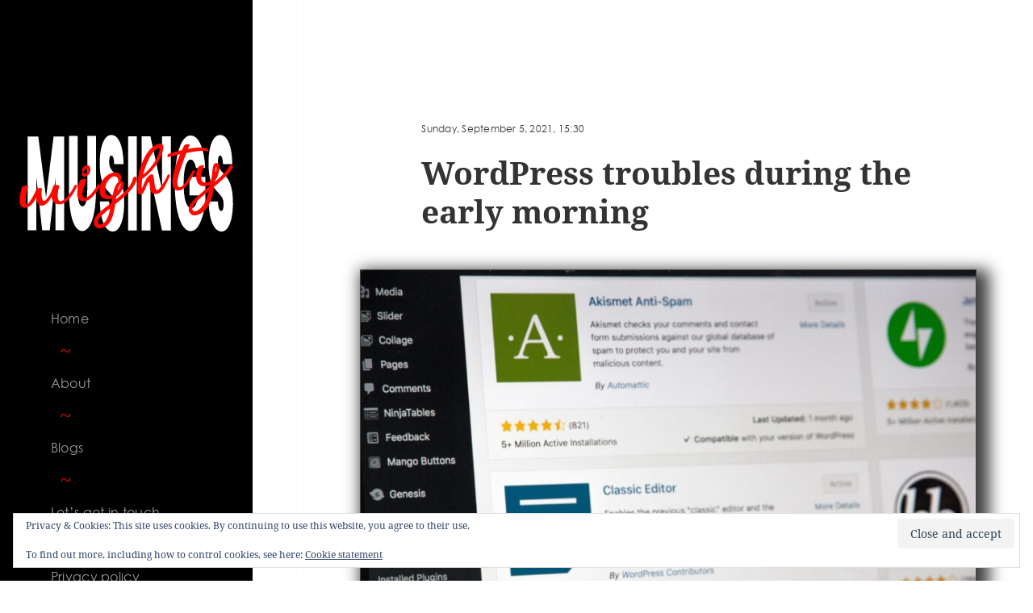

--- FILE ---
content_type: text/html; charset=UTF-8
request_url: https://mightymusings.com/wordpress-troubles-during-the-early-morning/
body_size: 24756
content:
<!DOCTYPE html>
<html lang="en-GB" class="no-js">
<head>
	<meta charset="UTF-8">
	<meta name="viewport" content="width=device-width">
	<link rel="profile" href="https://gmpg.org/xfn/11">
	<link rel="pingback" href="https://mightymusings.com/xmlrpc.php">
	<link rel="stylesheet" href="http://maxcdn.bootstrapcdn.com/font-awesome/latest/css/font-awesome.min.css">
	<script>
(function(html){html.className = html.className.replace(/\bno-js\b/,'js')})(document.documentElement);
//# sourceURL=twentyfifteen_javascript_detection
</script>
<meta name='robots' content='index, follow, max-image-preview:large, max-snippet:-1, max-video-preview:-1' />

	<!-- This site is optimized with the Yoast SEO plugin v26.7 - https://yoast.com/wordpress/plugins/seo/ -->
	<title>WordPress troubles during the early morning - MightyMusings.com</title>
	<link rel="canonical" href="https://mightymusings.com/wordpress-troubles-during-the-early-morning/" />
	<meta property="og:locale" content="en_GB" />
	<meta property="og:type" content="article" />
	<meta property="og:title" content="WordPress troubles during the early morning - MightyMusings.com" />
	<meta property="og:description" content="This morning I was up early. There&#8217;s work to be done. And that site had a critical error that I definitely wanted to fix. But yeah, I couldn&#8217;t access the FTP. Or even a DirectAdmin. So I installed the File Manager plugin. And renamed the plugin folder, to see if that would still have the &hellip; Continue reading WordPress troubles during the early morning" />
	<meta property="og:url" content="https://mightymusings.com/wordpress-troubles-during-the-early-morning/" />
	<meta property="og:site_name" content="MightyMusings.com" />
	<meta property="article:published_time" content="2021-09-05T13:30:03+00:00" />
	<meta property="og:image" content="https://mightymusings.com/wp-content/uploads/2021/09/stephen-phillips-hostreviews-co-uk-sSPzmL7fpWc-unsplash-scaled-1.jpg" />
	<meta property="og:image:width" content="2560" />
	<meta property="og:image:height" content="1789" />
	<meta property="og:image:type" content="image/jpeg" />
	<meta name="author" content="Irene" />
	<meta name="twitter:card" content="summary_large_image" />
	<meta name="twitter:label1" content="Written by" />
	<meta name="twitter:data1" content="Irene" />
	<meta name="twitter:label2" content="Estimated reading time" />
	<meta name="twitter:data2" content="2 minutes" />
	<script type="application/ld+json" class="yoast-schema-graph">{"@context":"https://schema.org","@graph":[{"@type":"Article","@id":"https://mightymusings.com/wordpress-troubles-during-the-early-morning/#article","isPartOf":{"@id":"https://mightymusings.com/wordpress-troubles-during-the-early-morning/"},"author":{"name":"Irene","@id":"https://mightymusings.com/#/schema/person/8b6ea1cd06e93f55b0ef4767b70001ce"},"headline":"WordPress troubles during the early morning","datePublished":"2021-09-05T13:30:03+00:00","mainEntityOfPage":{"@id":"https://mightymusings.com/wordpress-troubles-during-the-early-morning/"},"wordCount":335,"commentCount":0,"publisher":{"@id":"https://mightymusings.com/#/schema/person/8b6ea1cd06e93f55b0ef4767b70001ce"},"image":{"@id":"https://mightymusings.com/wordpress-troubles-during-the-early-morning/#primaryimage"},"thumbnailUrl":"https://mightymusings.com/wp-content/uploads/2021/09/stephen-phillips-hostreviews-co-uk-sSPzmL7fpWc-unsplash-scaled-1.jpg","keywords":["WordPress"],"articleSection":["Up close &amp; personal"],"inLanguage":"en-GB","potentialAction":[{"@type":"CommentAction","name":"Comment","target":["https://mightymusings.com/wordpress-troubles-during-the-early-morning/#respond"]}]},{"@type":"WebPage","@id":"https://mightymusings.com/wordpress-troubles-during-the-early-morning/","url":"https://mightymusings.com/wordpress-troubles-during-the-early-morning/","name":"WordPress troubles during the early morning - MightyMusings.com","isPartOf":{"@id":"https://mightymusings.com/#website"},"primaryImageOfPage":{"@id":"https://mightymusings.com/wordpress-troubles-during-the-early-morning/#primaryimage"},"image":{"@id":"https://mightymusings.com/wordpress-troubles-during-the-early-morning/#primaryimage"},"thumbnailUrl":"https://mightymusings.com/wp-content/uploads/2021/09/stephen-phillips-hostreviews-co-uk-sSPzmL7fpWc-unsplash-scaled-1.jpg","datePublished":"2021-09-05T13:30:03+00:00","breadcrumb":{"@id":"https://mightymusings.com/wordpress-troubles-during-the-early-morning/#breadcrumb"},"inLanguage":"en-GB","potentialAction":[{"@type":"ReadAction","target":["https://mightymusings.com/wordpress-troubles-during-the-early-morning/"]}]},{"@type":"ImageObject","inLanguage":"en-GB","@id":"https://mightymusings.com/wordpress-troubles-during-the-early-morning/#primaryimage","url":"https://mightymusings.com/wp-content/uploads/2021/09/stephen-phillips-hostreviews-co-uk-sSPzmL7fpWc-unsplash-scaled-1.jpg","contentUrl":"https://mightymusings.com/wp-content/uploads/2021/09/stephen-phillips-hostreviews-co-uk-sSPzmL7fpWc-unsplash-scaled-1.jpg","width":2560,"height":1789,"caption":"WordPress troubles during the early morning ~ MightyMusings.com"},{"@type":"BreadcrumbList","@id":"https://mightymusings.com/wordpress-troubles-during-the-early-morning/#breadcrumb","itemListElement":[{"@type":"ListItem","position":1,"name":"Home","item":"https://mightymusings.com/"},{"@type":"ListItem","position":2,"name":"Blogs","item":"https://mightymusings.com/blogs/"},{"@type":"ListItem","position":3,"name":"WordPress troubles during the early morning"}]},{"@type":"WebSite","@id":"https://mightymusings.com/#website","url":"https://mightymusings.com/","name":"MightyMusings.com","description":"When life says give up, blogging whispers one more try","publisher":{"@id":"https://mightymusings.com/#/schema/person/8b6ea1cd06e93f55b0ef4767b70001ce"},"potentialAction":[{"@type":"SearchAction","target":{"@type":"EntryPoint","urlTemplate":"https://mightymusings.com/?s={search_term_string}"},"query-input":{"@type":"PropertyValueSpecification","valueRequired":true,"valueName":"search_term_string"}}],"inLanguage":"en-GB"},{"@type":["Person","Organization"],"@id":"https://mightymusings.com/#/schema/person/8b6ea1cd06e93f55b0ef4767b70001ce","name":"Irene","image":{"@type":"ImageObject","inLanguage":"en-GB","@id":"https://mightymusings.com/#/schema/person/image/","url":"https://mightymusings.com/wp-content/uploads/2020/09/cropped-favicon_mm_040920-1.png","contentUrl":"https://mightymusings.com/wp-content/uploads/2020/09/cropped-favicon_mm_040920-1.png","width":512,"height":512,"caption":"Irene"},"logo":{"@id":"https://mightymusings.com/#/schema/person/image/"},"description":"On this site I describe my journey in the world in the written word. And also, what it is like to become a better person (oops). You will mainly find shorter blogposts from my tube here. The blogposts tell you a bit more about me. And they are not void of humor, action and romance. Read more about me.","sameAs":["https://mightymusings.com"],"url":"https://mightymusings.com/author/admin/"}]}</script>
	<!-- / Yoast SEO plugin. -->


<link rel='dns-prefetch' href='//www.googletagmanager.com' />
<link rel='dns-prefetch' href='//stats.wp.com' />
<link rel='dns-prefetch' href='//use.fontawesome.com' />
<link rel='dns-prefetch' href='//cdn.jsdelivr.net' />
<link rel='dns-prefetch' href='//hcaptcha.com' />
<link rel='dns-prefetch' href='//widgets.wp.com' />
<link rel='dns-prefetch' href='//s0.wp.com' />
<link rel='dns-prefetch' href='//0.gravatar.com' />
<link rel='dns-prefetch' href='//1.gravatar.com' />
<link rel='dns-prefetch' href='//2.gravatar.com' />
<link rel="alternate" type="application/rss+xml" title="MightyMusings.com &raquo; Feed" href="https://mightymusings.com/feed/" />
<link rel="alternate" type="application/rss+xml" title="MightyMusings.com &raquo; Comments Feed" href="https://mightymusings.com/comments/feed/" />
<link rel="alternate" type="application/rss+xml" title="MightyMusings.com &raquo; WordPress troubles during the early morning Comments Feed" href="https://mightymusings.com/wordpress-troubles-during-the-early-morning/feed/" />
<link rel="alternate" title="oEmbed (JSON)" type="application/json+oembed" href="https://mightymusings.com/wp-json/oembed/1.0/embed?url=https%3A%2F%2Fmightymusings.com%2Fwordpress-troubles-during-the-early-morning%2F" />
<link rel="alternate" title="oEmbed (XML)" type="text/xml+oembed" href="https://mightymusings.com/wp-json/oembed/1.0/embed?url=https%3A%2F%2Fmightymusings.com%2Fwordpress-troubles-during-the-early-morning%2F&#038;format=xml" />
<style id='wp-img-auto-sizes-contain-inline-css'>
img:is([sizes=auto i],[sizes^="auto," i]){contain-intrinsic-size:3000px 1500px}
/*# sourceURL=wp-img-auto-sizes-contain-inline-css */
</style>
<link rel='stylesheet' id='twentyfifteen-jetpack-css' href='https://mightymusings.com/wp-content/plugins/jetpack/modules/theme-tools/compat/twentyfifteen.css?ver=15.4' media='all' />
<link rel='stylesheet' id='jetpack_related-posts-css' href='https://mightymusings.com/wp-content/plugins/jetpack/modules/related-posts/related-posts.css?ver=20240116' media='all' />
<style id='wp-emoji-styles-inline-css'>

	img.wp-smiley, img.emoji {
		display: inline !important;
		border: none !important;
		box-shadow: none !important;
		height: 1em !important;
		width: 1em !important;
		margin: 0 0.07em !important;
		vertical-align: -0.1em !important;
		background: none !important;
		padding: 0 !important;
	}
/*# sourceURL=wp-emoji-styles-inline-css */
</style>
<link rel='stylesheet' id='wp-block-library-css' href='https://mightymusings.com/wp-includes/css/dist/block-library/style.min.css?ver=6.9' media='all' />
<style id='wp-block-library-theme-inline-css'>
.wp-block-audio :where(figcaption){color:#555;font-size:13px;text-align:center}.is-dark-theme .wp-block-audio :where(figcaption){color:#ffffffa6}.wp-block-audio{margin:0 0 1em}.wp-block-code{border:1px solid #ccc;border-radius:4px;font-family:Menlo,Consolas,monaco,monospace;padding:.8em 1em}.wp-block-embed :where(figcaption){color:#555;font-size:13px;text-align:center}.is-dark-theme .wp-block-embed :where(figcaption){color:#ffffffa6}.wp-block-embed{margin:0 0 1em}.blocks-gallery-caption{color:#555;font-size:13px;text-align:center}.is-dark-theme .blocks-gallery-caption{color:#ffffffa6}:root :where(.wp-block-image figcaption){color:#555;font-size:13px;text-align:center}.is-dark-theme :root :where(.wp-block-image figcaption){color:#ffffffa6}.wp-block-image{margin:0 0 1em}.wp-block-pullquote{border-bottom:4px solid;border-top:4px solid;color:currentColor;margin-bottom:1.75em}.wp-block-pullquote :where(cite),.wp-block-pullquote :where(footer),.wp-block-pullquote__citation{color:currentColor;font-size:.8125em;font-style:normal;text-transform:uppercase}.wp-block-quote{border-left:.25em solid;margin:0 0 1.75em;padding-left:1em}.wp-block-quote cite,.wp-block-quote footer{color:currentColor;font-size:.8125em;font-style:normal;position:relative}.wp-block-quote:where(.has-text-align-right){border-left:none;border-right:.25em solid;padding-left:0;padding-right:1em}.wp-block-quote:where(.has-text-align-center){border:none;padding-left:0}.wp-block-quote.is-large,.wp-block-quote.is-style-large,.wp-block-quote:where(.is-style-plain){border:none}.wp-block-search .wp-block-search__label{font-weight:700}.wp-block-search__button{border:1px solid #ccc;padding:.375em .625em}:where(.wp-block-group.has-background){padding:1.25em 2.375em}.wp-block-separator.has-css-opacity{opacity:.4}.wp-block-separator{border:none;border-bottom:2px solid;margin-left:auto;margin-right:auto}.wp-block-separator.has-alpha-channel-opacity{opacity:1}.wp-block-separator:not(.is-style-wide):not(.is-style-dots){width:100px}.wp-block-separator.has-background:not(.is-style-dots){border-bottom:none;height:1px}.wp-block-separator.has-background:not(.is-style-wide):not(.is-style-dots){height:2px}.wp-block-table{margin:0 0 1em}.wp-block-table td,.wp-block-table th{word-break:normal}.wp-block-table :where(figcaption){color:#555;font-size:13px;text-align:center}.is-dark-theme .wp-block-table :where(figcaption){color:#ffffffa6}.wp-block-video :where(figcaption){color:#555;font-size:13px;text-align:center}.is-dark-theme .wp-block-video :where(figcaption){color:#ffffffa6}.wp-block-video{margin:0 0 1em}:root :where(.wp-block-template-part.has-background){margin-bottom:0;margin-top:0;padding:1.25em 2.375em}
/*# sourceURL=/wp-includes/css/dist/block-library/theme.min.css */
</style>
<style id='classic-theme-styles-inline-css'>
/*! This file is auto-generated */
.wp-block-button__link{color:#fff;background-color:#32373c;border-radius:9999px;box-shadow:none;text-decoration:none;padding:calc(.667em + 2px) calc(1.333em + 2px);font-size:1.125em}.wp-block-file__button{background:#32373c;color:#fff;text-decoration:none}
/*# sourceURL=/wp-includes/css/classic-themes.min.css */
</style>
<link rel='stylesheet' id='mediaelement-css' href='https://mightymusings.com/wp-includes/js/mediaelement/mediaelementplayer-legacy.min.css?ver=4.2.17' media='all' />
<link rel='stylesheet' id='wp-mediaelement-css' href='https://mightymusings.com/wp-includes/js/mediaelement/wp-mediaelement.min.css?ver=6.9' media='all' />
<style id='jetpack-sharing-buttons-style-inline-css'>
.jetpack-sharing-buttons__services-list{display:flex;flex-direction:row;flex-wrap:wrap;gap:0;list-style-type:none;margin:5px;padding:0}.jetpack-sharing-buttons__services-list.has-small-icon-size{font-size:12px}.jetpack-sharing-buttons__services-list.has-normal-icon-size{font-size:16px}.jetpack-sharing-buttons__services-list.has-large-icon-size{font-size:24px}.jetpack-sharing-buttons__services-list.has-huge-icon-size{font-size:36px}@media print{.jetpack-sharing-buttons__services-list{display:none!important}}.editor-styles-wrapper .wp-block-jetpack-sharing-buttons{gap:0;padding-inline-start:0}ul.jetpack-sharing-buttons__services-list.has-background{padding:1.25em 2.375em}
/*# sourceURL=https://mightymusings.com/wp-content/plugins/jetpack/_inc/blocks/sharing-buttons/view.css */
</style>
<style id='font-awesome-svg-styles-default-inline-css'>
.svg-inline--fa {
  display: inline-block;
  height: 1em;
  overflow: visible;
  vertical-align: -.125em;
}
/*# sourceURL=font-awesome-svg-styles-default-inline-css */
</style>
<link rel='stylesheet' id='font-awesome-svg-styles-css' href='https://mightymusings.com/wp-content/uploads/font-awesome/v6.4.2/css/svg-with-js.css' media='all' />
<style id='font-awesome-svg-styles-inline-css'>
   .wp-block-font-awesome-icon svg::before,
   .wp-rich-text-font-awesome-icon svg::before {content: unset;}
/*# sourceURL=font-awesome-svg-styles-inline-css */
</style>
<style id='global-styles-inline-css'>
:root{--wp--preset--aspect-ratio--square: 1;--wp--preset--aspect-ratio--4-3: 4/3;--wp--preset--aspect-ratio--3-4: 3/4;--wp--preset--aspect-ratio--3-2: 3/2;--wp--preset--aspect-ratio--2-3: 2/3;--wp--preset--aspect-ratio--16-9: 16/9;--wp--preset--aspect-ratio--9-16: 9/16;--wp--preset--color--black: #000000;--wp--preset--color--cyan-bluish-gray: #abb8c3;--wp--preset--color--white: #fff;--wp--preset--color--pale-pink: #f78da7;--wp--preset--color--vivid-red: #cf2e2e;--wp--preset--color--luminous-vivid-orange: #ff6900;--wp--preset--color--luminous-vivid-amber: #fcb900;--wp--preset--color--light-green-cyan: #7bdcb5;--wp--preset--color--vivid-green-cyan: #00d084;--wp--preset--color--pale-cyan-blue: #8ed1fc;--wp--preset--color--vivid-cyan-blue: #0693e3;--wp--preset--color--vivid-purple: #9b51e0;--wp--preset--color--dark-gray: #111;--wp--preset--color--light-gray: #f1f1f1;--wp--preset--color--yellow: #f4ca16;--wp--preset--color--dark-brown: #352712;--wp--preset--color--medium-pink: #e53b51;--wp--preset--color--light-pink: #ffe5d1;--wp--preset--color--dark-purple: #2e2256;--wp--preset--color--purple: #674970;--wp--preset--color--blue-gray: #22313f;--wp--preset--color--bright-blue: #55c3dc;--wp--preset--color--light-blue: #e9f2f9;--wp--preset--gradient--vivid-cyan-blue-to-vivid-purple: linear-gradient(135deg,rgb(6,147,227) 0%,rgb(155,81,224) 100%);--wp--preset--gradient--light-green-cyan-to-vivid-green-cyan: linear-gradient(135deg,rgb(122,220,180) 0%,rgb(0,208,130) 100%);--wp--preset--gradient--luminous-vivid-amber-to-luminous-vivid-orange: linear-gradient(135deg,rgb(252,185,0) 0%,rgb(255,105,0) 100%);--wp--preset--gradient--luminous-vivid-orange-to-vivid-red: linear-gradient(135deg,rgb(255,105,0) 0%,rgb(207,46,46) 100%);--wp--preset--gradient--very-light-gray-to-cyan-bluish-gray: linear-gradient(135deg,rgb(238,238,238) 0%,rgb(169,184,195) 100%);--wp--preset--gradient--cool-to-warm-spectrum: linear-gradient(135deg,rgb(74,234,220) 0%,rgb(151,120,209) 20%,rgb(207,42,186) 40%,rgb(238,44,130) 60%,rgb(251,105,98) 80%,rgb(254,248,76) 100%);--wp--preset--gradient--blush-light-purple: linear-gradient(135deg,rgb(255,206,236) 0%,rgb(152,150,240) 100%);--wp--preset--gradient--blush-bordeaux: linear-gradient(135deg,rgb(254,205,165) 0%,rgb(254,45,45) 50%,rgb(107,0,62) 100%);--wp--preset--gradient--luminous-dusk: linear-gradient(135deg,rgb(255,203,112) 0%,rgb(199,81,192) 50%,rgb(65,88,208) 100%);--wp--preset--gradient--pale-ocean: linear-gradient(135deg,rgb(255,245,203) 0%,rgb(182,227,212) 50%,rgb(51,167,181) 100%);--wp--preset--gradient--electric-grass: linear-gradient(135deg,rgb(202,248,128) 0%,rgb(113,206,126) 100%);--wp--preset--gradient--midnight: linear-gradient(135deg,rgb(2,3,129) 0%,rgb(40,116,252) 100%);--wp--preset--gradient--dark-gray-gradient-gradient: linear-gradient(90deg, rgba(17,17,17,1) 0%, rgba(42,42,42,1) 100%);--wp--preset--gradient--light-gray-gradient: linear-gradient(90deg, rgba(241,241,241,1) 0%, rgba(215,215,215,1) 100%);--wp--preset--gradient--white-gradient: linear-gradient(90deg, rgba(255,255,255,1) 0%, rgba(230,230,230,1) 100%);--wp--preset--gradient--yellow-gradient: linear-gradient(90deg, rgba(244,202,22,1) 0%, rgba(205,168,10,1) 100%);--wp--preset--gradient--dark-brown-gradient: linear-gradient(90deg, rgba(53,39,18,1) 0%, rgba(91,67,31,1) 100%);--wp--preset--gradient--medium-pink-gradient: linear-gradient(90deg, rgba(229,59,81,1) 0%, rgba(209,28,51,1) 100%);--wp--preset--gradient--light-pink-gradient: linear-gradient(90deg, rgba(255,229,209,1) 0%, rgba(255,200,158,1) 100%);--wp--preset--gradient--dark-purple-gradient: linear-gradient(90deg, rgba(46,34,86,1) 0%, rgba(66,48,123,1) 100%);--wp--preset--gradient--purple-gradient: linear-gradient(90deg, rgba(103,73,112,1) 0%, rgba(131,93,143,1) 100%);--wp--preset--gradient--blue-gray-gradient: linear-gradient(90deg, rgba(34,49,63,1) 0%, rgba(52,75,96,1) 100%);--wp--preset--gradient--bright-blue-gradient: linear-gradient(90deg, rgba(85,195,220,1) 0%, rgba(43,180,211,1) 100%);--wp--preset--gradient--light-blue-gradient: linear-gradient(90deg, rgba(233,242,249,1) 0%, rgba(193,218,238,1) 100%);--wp--preset--font-size--small: 13px;--wp--preset--font-size--medium: 20px;--wp--preset--font-size--large: 36px;--wp--preset--font-size--x-large: 42px;--wp--preset--spacing--20: 0.44rem;--wp--preset--spacing--30: 0.67rem;--wp--preset--spacing--40: 1rem;--wp--preset--spacing--50: 1.5rem;--wp--preset--spacing--60: 2.25rem;--wp--preset--spacing--70: 3.38rem;--wp--preset--spacing--80: 5.06rem;--wp--preset--shadow--natural: 6px 6px 9px rgba(0, 0, 0, 0.2);--wp--preset--shadow--deep: 12px 12px 50px rgba(0, 0, 0, 0.4);--wp--preset--shadow--sharp: 6px 6px 0px rgba(0, 0, 0, 0.2);--wp--preset--shadow--outlined: 6px 6px 0px -3px rgb(255, 255, 255), 6px 6px rgb(0, 0, 0);--wp--preset--shadow--crisp: 6px 6px 0px rgb(0, 0, 0);}:where(.is-layout-flex){gap: 0.5em;}:where(.is-layout-grid){gap: 0.5em;}body .is-layout-flex{display: flex;}.is-layout-flex{flex-wrap: wrap;align-items: center;}.is-layout-flex > :is(*, div){margin: 0;}body .is-layout-grid{display: grid;}.is-layout-grid > :is(*, div){margin: 0;}:where(.wp-block-columns.is-layout-flex){gap: 2em;}:where(.wp-block-columns.is-layout-grid){gap: 2em;}:where(.wp-block-post-template.is-layout-flex){gap: 1.25em;}:where(.wp-block-post-template.is-layout-grid){gap: 1.25em;}.has-black-color{color: var(--wp--preset--color--black) !important;}.has-cyan-bluish-gray-color{color: var(--wp--preset--color--cyan-bluish-gray) !important;}.has-white-color{color: var(--wp--preset--color--white) !important;}.has-pale-pink-color{color: var(--wp--preset--color--pale-pink) !important;}.has-vivid-red-color{color: var(--wp--preset--color--vivid-red) !important;}.has-luminous-vivid-orange-color{color: var(--wp--preset--color--luminous-vivid-orange) !important;}.has-luminous-vivid-amber-color{color: var(--wp--preset--color--luminous-vivid-amber) !important;}.has-light-green-cyan-color{color: var(--wp--preset--color--light-green-cyan) !important;}.has-vivid-green-cyan-color{color: var(--wp--preset--color--vivid-green-cyan) !important;}.has-pale-cyan-blue-color{color: var(--wp--preset--color--pale-cyan-blue) !important;}.has-vivid-cyan-blue-color{color: var(--wp--preset--color--vivid-cyan-blue) !important;}.has-vivid-purple-color{color: var(--wp--preset--color--vivid-purple) !important;}.has-black-background-color{background-color: var(--wp--preset--color--black) !important;}.has-cyan-bluish-gray-background-color{background-color: var(--wp--preset--color--cyan-bluish-gray) !important;}.has-white-background-color{background-color: var(--wp--preset--color--white) !important;}.has-pale-pink-background-color{background-color: var(--wp--preset--color--pale-pink) !important;}.has-vivid-red-background-color{background-color: var(--wp--preset--color--vivid-red) !important;}.has-luminous-vivid-orange-background-color{background-color: var(--wp--preset--color--luminous-vivid-orange) !important;}.has-luminous-vivid-amber-background-color{background-color: var(--wp--preset--color--luminous-vivid-amber) !important;}.has-light-green-cyan-background-color{background-color: var(--wp--preset--color--light-green-cyan) !important;}.has-vivid-green-cyan-background-color{background-color: var(--wp--preset--color--vivid-green-cyan) !important;}.has-pale-cyan-blue-background-color{background-color: var(--wp--preset--color--pale-cyan-blue) !important;}.has-vivid-cyan-blue-background-color{background-color: var(--wp--preset--color--vivid-cyan-blue) !important;}.has-vivid-purple-background-color{background-color: var(--wp--preset--color--vivid-purple) !important;}.has-black-border-color{border-color: var(--wp--preset--color--black) !important;}.has-cyan-bluish-gray-border-color{border-color: var(--wp--preset--color--cyan-bluish-gray) !important;}.has-white-border-color{border-color: var(--wp--preset--color--white) !important;}.has-pale-pink-border-color{border-color: var(--wp--preset--color--pale-pink) !important;}.has-vivid-red-border-color{border-color: var(--wp--preset--color--vivid-red) !important;}.has-luminous-vivid-orange-border-color{border-color: var(--wp--preset--color--luminous-vivid-orange) !important;}.has-luminous-vivid-amber-border-color{border-color: var(--wp--preset--color--luminous-vivid-amber) !important;}.has-light-green-cyan-border-color{border-color: var(--wp--preset--color--light-green-cyan) !important;}.has-vivid-green-cyan-border-color{border-color: var(--wp--preset--color--vivid-green-cyan) !important;}.has-pale-cyan-blue-border-color{border-color: var(--wp--preset--color--pale-cyan-blue) !important;}.has-vivid-cyan-blue-border-color{border-color: var(--wp--preset--color--vivid-cyan-blue) !important;}.has-vivid-purple-border-color{border-color: var(--wp--preset--color--vivid-purple) !important;}.has-vivid-cyan-blue-to-vivid-purple-gradient-background{background: var(--wp--preset--gradient--vivid-cyan-blue-to-vivid-purple) !important;}.has-light-green-cyan-to-vivid-green-cyan-gradient-background{background: var(--wp--preset--gradient--light-green-cyan-to-vivid-green-cyan) !important;}.has-luminous-vivid-amber-to-luminous-vivid-orange-gradient-background{background: var(--wp--preset--gradient--luminous-vivid-amber-to-luminous-vivid-orange) !important;}.has-luminous-vivid-orange-to-vivid-red-gradient-background{background: var(--wp--preset--gradient--luminous-vivid-orange-to-vivid-red) !important;}.has-very-light-gray-to-cyan-bluish-gray-gradient-background{background: var(--wp--preset--gradient--very-light-gray-to-cyan-bluish-gray) !important;}.has-cool-to-warm-spectrum-gradient-background{background: var(--wp--preset--gradient--cool-to-warm-spectrum) !important;}.has-blush-light-purple-gradient-background{background: var(--wp--preset--gradient--blush-light-purple) !important;}.has-blush-bordeaux-gradient-background{background: var(--wp--preset--gradient--blush-bordeaux) !important;}.has-luminous-dusk-gradient-background{background: var(--wp--preset--gradient--luminous-dusk) !important;}.has-pale-ocean-gradient-background{background: var(--wp--preset--gradient--pale-ocean) !important;}.has-electric-grass-gradient-background{background: var(--wp--preset--gradient--electric-grass) !important;}.has-midnight-gradient-background{background: var(--wp--preset--gradient--midnight) !important;}.has-small-font-size{font-size: var(--wp--preset--font-size--small) !important;}.has-medium-font-size{font-size: var(--wp--preset--font-size--medium) !important;}.has-large-font-size{font-size: var(--wp--preset--font-size--large) !important;}.has-x-large-font-size{font-size: var(--wp--preset--font-size--x-large) !important;}
:where(.wp-block-post-template.is-layout-flex){gap: 1.25em;}:where(.wp-block-post-template.is-layout-grid){gap: 1.25em;}
:where(.wp-block-term-template.is-layout-flex){gap: 1.25em;}:where(.wp-block-term-template.is-layout-grid){gap: 1.25em;}
:where(.wp-block-columns.is-layout-flex){gap: 2em;}:where(.wp-block-columns.is-layout-grid){gap: 2em;}
:root :where(.wp-block-pullquote){font-size: 1.5em;line-height: 1.6;}
/*# sourceURL=global-styles-inline-css */
</style>
<link rel='stylesheet' id='dashicons-css' href='https://mightymusings.com/wp-includes/css/dashicons.min.css?ver=6.9' media='all' />
<link rel='stylesheet' id='to-top-css' href='https://mightymusings.com/wp-content/plugins/to-top/public/css/to-top-public.css?ver=2.5.5' media='all' />
<link rel='stylesheet' id='chld_thm_cfg_parent-css' href='https://mightymusings.com/wp-content/themes/twentyfifteen/style.css?ver=6.9' media='all' />
<link rel='stylesheet' id='twentyfifteen-fonts-css' href='https://mightymusings.com/wp-content/themes/twentyfifteen/assets/fonts/noto-sans-plus-noto-serif-plus-inconsolata.css?ver=20230328' media='all' />
<link rel='stylesheet' id='twentyfifteen-style-css' href='https://mightymusings.com/wp-content/themes/twentyfifteen-child-new/style.css?ver=20251202' media='all' />
<style id='twentyfifteen-style-inline-css'>

			.post-navigation .nav-previous { background-image: url(https://mightymusings.com/wp-content/uploads/2021/07/pexels-roy-reyna-3180273-1-1-825x510.jpg); }
			.post-navigation .nav-previous .post-title, .post-navigation .nav-previous a:hover .post-title, .post-navigation .nav-previous .meta-nav { color: #fff; }
			.post-navigation .nav-previous a:before { background-color: rgba(0, 0, 0, 0.4); }
		
			.post-navigation .nav-next { background-image: url(https://mightymusings.com/wp-content/uploads/2021/09/pexels-pixabay-210528-scaled-1-825x510.jpg); border-top: 0; }
			.post-navigation .nav-next .post-title, .post-navigation .nav-next a:hover .post-title, .post-navigation .nav-next .meta-nav { color: #fff; }
			.post-navigation .nav-next a:before { background-color: rgba(0, 0, 0, 0.4); }
		
/*# sourceURL=twentyfifteen-style-inline-css */
</style>
<link rel='stylesheet' id='twentyfifteen-block-style-css' href='https://mightymusings.com/wp-content/themes/twentyfifteen/css/blocks.css?ver=20240715' media='all' />
<link rel='stylesheet' id='jetpack_likes-css' href='https://mightymusings.com/wp-content/plugins/jetpack/modules/likes/style.css?ver=15.4' media='all' />
<link rel='stylesheet' id='font-awesome-official-css' href='https://use.fontawesome.com/releases/v6.4.2/css/all.css' media='all' integrity="sha384-blOohCVdhjmtROpu8+CfTnUWham9nkX7P7OZQMst+RUnhtoY/9qemFAkIKOYxDI3" crossorigin="anonymous" />
<link rel='stylesheet' id='load-fa-css' href='https://cdn.jsdelivr.net/npm/@fortawesome/fontawesome-free@6.2.1/css/fontawesome.min.css?ver=6.9' media='all' />
<link rel='stylesheet' id='font-awesome-official-v4shim-css' href='https://use.fontawesome.com/releases/v6.4.2/css/v4-shims.css' media='all' integrity="sha384-IqMDcR2qh8kGcGdRrxwop5R2GiUY5h8aDR/LhYxPYiXh3sAAGGDkFvFqWgFvTsTd" crossorigin="anonymous" />
<link rel='stylesheet' id='jetpack-block-subscriptions-css' href='https://mightymusings.com/wp-content/plugins/jetpack/_inc/blocks/subscriptions/view.css?minify=false&#038;ver=15.4' media='all' />
<link rel='stylesheet' id='jetpack-swiper-library-css' href='https://mightymusings.com/wp-content/plugins/jetpack/_inc/blocks/swiper.css?ver=15.4' media='all' />
<link rel='stylesheet' id='jetpack-carousel-css' href='https://mightymusings.com/wp-content/plugins/jetpack/modules/carousel/jetpack-carousel.css?ver=15.4' media='all' />
<link rel='stylesheet' id='sharedaddy-css' href='https://mightymusings.com/wp-content/plugins/jetpack/modules/sharedaddy/sharing.css?ver=15.4' media='all' />
<link rel='stylesheet' id='social-logos-css' href='https://mightymusings.com/wp-content/plugins/jetpack/_inc/social-logos/social-logos.min.css?ver=15.4' media='all' />
<script id="jetpack_related-posts-js-extra">
var related_posts_js_options = {"post_heading":"h4"};
//# sourceURL=jetpack_related-posts-js-extra
</script>
<script src="https://mightymusings.com/wp-content/plugins/jetpack/_inc/build/related-posts/related-posts.min.js?ver=20240116" id="jetpack_related-posts-js"></script>
<script src="https://mightymusings.com/wp-includes/js/jquery/jquery.min.js?ver=3.7.1" id="jquery-core-js"></script>
<script src="https://mightymusings.com/wp-includes/js/jquery/jquery-migrate.min.js?ver=3.4.1" id="jquery-migrate-js"></script>
<script id="to-top-js-extra">
var to_top_options = {"scroll_offset":"100","icon_opacity":"50","style":"icon","icon_type":"dashicons-arrow-up-alt2","icon_color":"#ffffff","icon_bg_color":"#000000","icon_size":"32","border_radius":"5","image":"https://mightymusings.com/wp-content/plugins/to-top/admin/images/default.png","image_width":"65","image_alt":"","location":"bottom-right","margin_x":"20","margin_y":"20","show_on_admin":"0","enable_autohide":"0","autohide_time":"2","enable_hide_small_device":"0","small_device_max_width":"640","reset":"0"};
//# sourceURL=to-top-js-extra
</script>
<script async src="https://mightymusings.com/wp-content/plugins/to-top/public/js/to-top-public.js?ver=2.5.5" id="to-top-js"></script>
<script src="https://mightymusings.com/wp-content/plugins/sphere-post-views/assets/js/post-views.js?ver=1.0.1" id="sphere-post-views-js"></script>
<script id="sphere-post-views-js-after">
var Sphere_PostViews = {"ajaxUrl":"https:\/\/mightymusings.com\/wp-admin\/admin-ajax.php?sphere_post_views=1","sampling":0,"samplingRate":10,"repeatCountDelay":0,"postID":580,"token":"1f99b36ce3"}
//# sourceURL=sphere-post-views-js-after
</script>
<script id="twentyfifteen-script-js-extra">
var screenReaderText = {"expand":"\u003Cspan class=\"screen-reader-text\"\u003Eexpand child menu\u003C/span\u003E","collapse":"\u003Cspan class=\"screen-reader-text\"\u003Ecollapse child menu\u003C/span\u003E"};
//# sourceURL=twentyfifteen-script-js-extra
</script>
<script src="https://mightymusings.com/wp-content/themes/twentyfifteen/js/functions.js?ver=20250729" id="twentyfifteen-script-js" defer data-wp-strategy="defer"></script>

<!-- Google tag (gtag.js) snippet added by Site Kit -->
<!-- Google Analytics snippet added by Site Kit -->
<script src="https://www.googletagmanager.com/gtag/js?id=GT-579NBDF" id="google_gtagjs-js" async></script>
<script id="google_gtagjs-js-after">
window.dataLayer = window.dataLayer || [];function gtag(){dataLayer.push(arguments);}
gtag("set","linker",{"domains":["mightymusings.com"]});
gtag("js", new Date());
gtag("set", "developer_id.dZTNiMT", true);
gtag("config", "GT-579NBDF");
//# sourceURL=google_gtagjs-js-after
</script>
<script id="jetpack-blocks-assets-base-url-js-before">
var Jetpack_Block_Assets_Base_Url="https://mightymusings.com/wp-content/plugins/jetpack/_inc/blocks/";
//# sourceURL=jetpack-blocks-assets-base-url-js-before
</script>
<link rel="https://api.w.org/" href="https://mightymusings.com/wp-json/" /><link rel="alternate" title="JSON" type="application/json" href="https://mightymusings.com/wp-json/wp/v2/posts/580" /><link rel="EditURI" type="application/rsd+xml" title="RSD" href="https://mightymusings.com/xmlrpc.php?rsd" />
<meta name="generator" content="WordPress 6.9" />
<link rel='shortlink' href='https://mightymusings.com/?p=580' />
<meta name="generator" content="Site Kit by Google 1.170.0" /><style type="text/css">
.sfs-subscriber-count, .sfs-count, .sfs-count span, .sfs-stats { -webkit-box-sizing: initial; -moz-box-sizing: initial; box-sizing: initial; }
.sfs-subscriber-count { width: 88px; overflow: hidden; height: 26px; color: #424242; font: 9px Verdana, Geneva, sans-serif; letter-spacing: 1px; }
.sfs-count { width: 86px; height: 17px; line-height: 17px; margin: 0 auto; background: #ccc; border: 1px solid #909090; border-top-color: #fff; border-left-color: #fff; }
.sfs-count span { display: inline-block; height: 11px; line-height: 12px; margin: 2px 1px 2px 2px; padding: 0 2px 0 3px; background: #e4e4e4; border: 1px solid #a2a2a2; border-bottom-color: #fff; border-right-color: #fff; }
.sfs-stats { font-size: 6px; line-height: 6px; margin: 1px 0 0 1px; word-spacing: 2px; text-align: center; text-transform: uppercase; }
</style>
<style>
.h-captcha{position:relative;display:block;margin-bottom:2rem;padding:0;clear:both}.h-captcha[data-size="normal"]{width:302px;height:76px}.h-captcha[data-size="compact"]{width:158px;height:138px}.h-captcha[data-size="invisible"]{display:none}.h-captcha iframe{z-index:1}.h-captcha::before{content:"";display:block;position:absolute;top:0;left:0;background:url(https://mightymusings.com/wp-content/plugins/hcaptcha-for-forms-and-more/assets/images/hcaptcha-div-logo.svg) no-repeat;border:1px solid #fff0;border-radius:4px;box-sizing:border-box}.h-captcha::after{content:"The hCaptcha loading is delayed until user interaction.";font-family:-apple-system,system-ui,BlinkMacSystemFont,"Segoe UI",Roboto,Oxygen,Ubuntu,"Helvetica Neue",Arial,sans-serif;font-size:10px;font-weight:500;position:absolute;top:0;bottom:0;left:0;right:0;box-sizing:border-box;color:#bf1722;opacity:0}.h-captcha:not(:has(iframe))::after{animation:hcap-msg-fade-in .3s ease forwards;animation-delay:2s}.h-captcha:has(iframe)::after{animation:none;opacity:0}@keyframes hcap-msg-fade-in{to{opacity:1}}.h-captcha[data-size="normal"]::before{width:302px;height:76px;background-position:93.8% 28%}.h-captcha[data-size="normal"]::after{width:302px;height:76px;display:flex;flex-wrap:wrap;align-content:center;line-height:normal;padding:0 75px 0 10px}.h-captcha[data-size="compact"]::before{width:158px;height:138px;background-position:49.9% 78.8%}.h-captcha[data-size="compact"]::after{width:158px;height:138px;text-align:center;line-height:normal;padding:24px 10px 10px 10px}.h-captcha[data-theme="light"]::before,body.is-light-theme .h-captcha[data-theme="auto"]::before,.h-captcha[data-theme="auto"]::before{background-color:#fafafa;border:1px solid #e0e0e0}.h-captcha[data-theme="dark"]::before,body.is-dark-theme .h-captcha[data-theme="auto"]::before,html.wp-dark-mode-active .h-captcha[data-theme="auto"]::before,html.drdt-dark-mode .h-captcha[data-theme="auto"]::before{background-image:url(https://mightymusings.com/wp-content/plugins/hcaptcha-for-forms-and-more/assets/images/hcaptcha-div-logo-white.svg);background-repeat:no-repeat;background-color:#333;border:1px solid #f5f5f5}@media (prefers-color-scheme:dark){.h-captcha[data-theme="auto"]::before{background-image:url(https://mightymusings.com/wp-content/plugins/hcaptcha-for-forms-and-more/assets/images/hcaptcha-div-logo-white.svg);background-repeat:no-repeat;background-color:#333;border:1px solid #f5f5f5}}.h-captcha[data-theme="custom"]::before{background-color:initial}.h-captcha[data-size="invisible"]::before,.h-captcha[data-size="invisible"]::after{display:none}.h-captcha iframe{position:relative}div[style*="z-index: 2147483647"] div[style*="border-width: 11px"][style*="position: absolute"][style*="pointer-events: none"]{border-style:none}
</style>
	<style>img#wpstats{display:none}</style>
		<!-- Analytics by WP Statistics - https://wp-statistics.com -->
<meta name="generator" content="Elementor 3.34.1; settings: css_print_method-internal, google_font-enabled, font_display-swap">
			<style>
				.e-con.e-parent:nth-of-type(n+4):not(.e-lazyloaded):not(.e-no-lazyload),
				.e-con.e-parent:nth-of-type(n+4):not(.e-lazyloaded):not(.e-no-lazyload) * {
					background-image: none !important;
				}
				@media screen and (max-height: 1024px) {
					.e-con.e-parent:nth-of-type(n+3):not(.e-lazyloaded):not(.e-no-lazyload),
					.e-con.e-parent:nth-of-type(n+3):not(.e-lazyloaded):not(.e-no-lazyload) * {
						background-image: none !important;
					}
				}
				@media screen and (max-height: 640px) {
					.e-con.e-parent:nth-of-type(n+2):not(.e-lazyloaded):not(.e-no-lazyload),
					.e-con.e-parent:nth-of-type(n+2):not(.e-lazyloaded):not(.e-no-lazyload) * {
						background-image: none !important;
					}
				}
			</style>
					<style type="text/css" id="twentyfifteen-header-css">
				.site-header {
			padding-top: 14px;
			padding-bottom: 14px;
		}

		.site-branding {
			min-height: 42px;
		}

		@media screen and (min-width: 46.25em) {
			.site-header {
				padding-top: 21px;
				padding-bottom: 21px;
			}
			.site-branding {
				min-height: 56px;
			}
		}
		@media screen and (min-width: 55em) {
			.site-header {
				padding-top: 25px;
				padding-bottom: 25px;
			}
			.site-branding {
				min-height: 62px;
			}
		}
		@media screen and (min-width: 59.6875em) {
			.site-header {
				padding-top: 0;
				padding-bottom: 0;
			}
			.site-branding {
				min-height: 0;
			}
		}
					.site-title,
		.site-description {
			clip-path: inset(50%);
			position: absolute;
		}
		</style>
		<script id='nitro-telemetry-meta' nitro-exclude>window.NPTelemetryMetadata={missReason: (!window.NITROPACK_STATE ? 'cache not found' : 'hit'),pageType: 'post',isEligibleForOptimization: true,}</script><script id='nitro-generic' nitro-exclude>(()=>{window.NitroPack=window.NitroPack||{coreVersion:"na",isCounted:!1};let e=document.createElement("script");if(e.src="https://nitroscripts.com/vAwEFZpsqGCuVFaoqUZsauaaccwLatCH",e.async=!0,e.id="nitro-script",document.head.appendChild(e),!window.NitroPack.isCounted){window.NitroPack.isCounted=!0;let t=()=>{navigator.sendBeacon("https://to.getnitropack.com/p",JSON.stringify({siteId:"vAwEFZpsqGCuVFaoqUZsauaaccwLatCH",url:window.location.href,isOptimized:!!window.IS_NITROPACK,coreVersion:"na",missReason:window.NPTelemetryMetadata?.missReason||"",pageType:window.NPTelemetryMetadata?.pageType||"",isEligibleForOptimization:!!window.NPTelemetryMetadata?.isEligibleForOptimization}))};(()=>{let e=()=>new Promise(e=>{"complete"===document.readyState?e():window.addEventListener("load",e)}),i=()=>new Promise(e=>{document.prerendering?document.addEventListener("prerenderingchange",e,{once:!0}):e()}),a=async()=>{await i(),await e(),t()};a()})(),window.addEventListener("pageshow",e=>{if(e.persisted){let i=document.prerendering||self.performance?.getEntriesByType?.("navigation")[0]?.activationStart>0;"visible"!==document.visibilityState||i||t()}})}})();</script>
<!-- Google Tag Manager snippet added by Site Kit -->
<script>
			( function( w, d, s, l, i ) {
				w[l] = w[l] || [];
				w[l].push( {'gtm.start': new Date().getTime(), event: 'gtm.js'} );
				var f = d.getElementsByTagName( s )[0],
					j = d.createElement( s ), dl = l != 'dataLayer' ? '&l=' + l : '';
				j.async = true;
				j.src = 'https://www.googletagmanager.com/gtm.js?id=' + i + dl;
				f.parentNode.insertBefore( j, f );
			} )( window, document, 'script', 'dataLayer', 'GTM-N7TW6WJ2' );
			
</script>

<!-- End Google Tag Manager snippet added by Site Kit -->
<link rel="icon" href="https://mightymusings.com/wp-content/uploads/2020/09/cropped-favicon_mm_040920-1-150x150.png" sizes="32x32" />
<link rel="icon" href="https://mightymusings.com/wp-content/uploads/2020/09/cropped-favicon_mm_040920-1-300x300.png" sizes="192x192" />
<link rel="apple-touch-icon" href="https://mightymusings.com/wp-content/uploads/2020/09/cropped-favicon_mm_040920-1-300x300.png" />
<meta name="msapplication-TileImage" content="https://mightymusings.com/wp-content/uploads/2020/09/cropped-favicon_mm_040920-1-300x300.png" />
		<style id="wp-custom-css">
			@import url('https://fonts.googleapis.com/css2?family=Merriweather:wght@100&Playfair+Display:ital,wght@1,700&&display=swap');
@font-face {
    font-family: 'century_gothicregular';
    src: url('https://mightymusings.com/wp-content/themes/twentyfifteen-child/fonts/centurygothic-webfont.woff2') format('woff2'),
         url('https://mightymusings.com/wp-content/themes/twentyfifteen-child/fonts/centurygothic-webfont.woff') format('woff');
    font-weight: 100;
    font-style: normal;

}

body {
	background: #fff;
}
p,li {font-family: 'century_gothicregular';
	letter-spacing: 0.02em!important;
	font-weight:100!important;
background: transparent;}

.entry-content ol  {
	list-style-position: outside;
	margin-left: 1.8em;
	}
.menu-item a,.imprint{
	color: #999;
	font-family: 'century_gothicregular';
}
.entry-content li {
	padding: 1em 1em 1em 1em;
	
}
.wp-block-search__label {
	color: #999;
	font-family: 'century_gothicregular';
}
@media screen and (min-width: 87.6875em) {
body:before {
	background: #fff;
    width: -webkit-calc(25% - 189px);
    width: calc(25% - 189px);
}
}
@media screen and (min-width: 59.6875em) {
.sidebar {
	background: #000 ;
	padding-top: 80px;
    float: left;
    margin-right: -100%;
    max-width: 313px;
    position: fixed;
	top:0!important;
	bottom: 0!important;
    width: 25%;
}
}
span.cat-links:before {
	display:none!important;
}
.cat-links a {display:none;}
.main-navigation li {border-bottom:0px!important;}
.entry-content h2 {margin-top:28px;margin-bottom:0px!important}
p {margin-bottom:18px;}

#main {margin-top:80px;}

.main-navigation ul, .main-navigation li, .secondary-toggle, .widget input, .widget textarea, .widget table, .widget th, .widget td, .widget pre, .widget li, .widget_categories .children, .widget_nav_menu .sub-menu, .widget_pages .children, .widget abbr[title] {
	border-top: 0px solid rgba(51, 51, 51, 0.1)!important;
	border-bottom: 0px solid rgba(51, 51, 51, 0.1)!important;
	border-color: transparent!important;
}

.main-navigation li:after {
content: '~';
font-family: 'Merriweather', serif;
    font-size: 24px;
    color: #ff0800;
    padding: 2px 12px;
    display: block;
	
	
}

article:after {
	 content: '~';
	font-family: 'Merriweather', serif;
    font-size: 35px;
    color: #ff0800;
    padding: 2px 12px;
    display: block;
	font-size: 56px;
	text-align:center;
	font-weight:800;
	
}

article:last-of-type:after {
	 content: ' ';
    font-size: 18px;
    color: red;
    padding: 2px 12px;
    display: block;
	font-size: 56px;
	text-align:center;
	font-weight:800;
	
}
.main-navigation li:last-of-type:after {
    content: ' ';
    font-size: 18px;
    color: #fff;
    padding: 2px 12px;
    display: block;
}
.elementor img,
.post-thumbnail img{
	border: 1px solid #424242;
	
box-shadow: 8px 8px 18px 8px #424242;}

.entry-footer {
    background-color: #fff!important;
    color: #424242;
    font-family: 'century_gothicregular', sans-serif;
    font-size: 15px;
    font-size: 1.52rem;
    line-height: 1.5;
    padding: 3.8461% 28.6923%;
}
.caption,
.wp-caption-text {
  position: absolute;
  top: 198px;
  right: 30px;
  background-color: rgba(0, 0, 0, 0.4);
  color: rgba(255, 255, 255, 0.8);
  padding: 8px 11px 9px;
  font-size: 14px;
  line-height: 20px;
  z-index: 600;
  max-width: 30%;
  text-align: left;
  min-width: 140px;
  transition-delay: 0.4s;
  -webkit-transition: all 0.2s ease-in-out;
  -moz-transition: all 0.2s ease-in-out;
  -ms-transition: all 0.2s ease-in-out;
  -o-transition: all 0.2s ease-in-out;
  transition: all 0.2s ease-in-out;
}

.caption a {color: #fff; font-weight:800;}
.post-thumbnail:hover .caption,
.wp-caption:hover .wp-caption-text {
  background: rgba(0, 0, 0, 0.7);
  color: #FFF;
}


@media screen and (min-width: 38.75em) {
.hentry, .page-header, .page-content {
    box-shadow: 0 0 0px rgba(0, 0, 0, 0.15);
    margin: 0 7.6923%;
}
}

.blockquote-wrapper {
   display: inline-block;
   height: 100vh;
   padding: 0 20px;
	width:100%;
}

/* Blockquote main style */
blockquote {
    position: relative;
    min-width: 100%;
    margin: 80px auto;
    align-self: center;
	
}

/* Blockquote header */
blockquote  {
    
    position: relative; /* for pseudos */
    color: #424242;
    font-size: 35px!important;
    font-weight: normal;
    line-height: 35px;
    margin: 0;
    border: 2px solid #fff;
    border: solid 3px;
    border-radius:20px;
    padding: 25px;
	margin-bottom: 60px;
}

/* Blockquote right double quotes */
blockquote:after {
    content:"";
    position: absolute;
    border: 3px solid #424242;
    border-radius: 0 50px 0 0;
    width: 60px;
    height: 60px;
    bottom: -60px;
    left: 49px;
    border-bottom: none;
    border-left: none;
    z-index: 3; 
}

blockquote:before {
    content:"";
    position: absolute;
    width: 80px;
    border: 6px solid #fff;
    bottom: -3px;
    left: 50px;
    z-index: 2;
}

/* increase header size after 600px */
@media all and (min-width: 600px) {
    blockquote {
        font-size: 30px;
        line-height: 1.2;
			min-width:100%!important;
   }

}

@media all and (max-width: 599px) {
    blockquote {
        font-size: 60%;
        line-height: 1.2;
			min-width:100%!important;
   }

}
/* Blockquote subheader */
blockquote h2 {
	font-family: 'century_gothicregular', serif!important;
	font-size:2.8vw!important;
font-weight: 100!important;}

blockquote h2:before {
	content: "'";
	}

blockquote h2:after {
	content: "...'";}

/* Blockquote subheader */
.blockquote-wrapper h4 {
    position: relative;
    color: #424242;
    font-size: 2.3rem;
    font-weight: 400;
    line-height: 1.2;
    margin: 0;
    padding-top: 15px;
    z-index: 1;
    margin-left:150px;
    padding-left:12px;
	margin-bottom: 80px;
}

 
.blockquote-wrapper h4:first-letter {
  margin-left:-12px;
}
p.comment-form-mailpoet label {text-transform: none;font-weight:300}

.single .awac-wrapper h4,
.single .awac-wrapper label
 {color: #424242!important;}

.single input[type='submit'] {background: #000; color: #fff; padding: 8px 15px!important;}

.single input[type='submit']:hover {background: red!important; color: #000;}

p.entry-date,
.entry-date,
.comments-link {position: relative; font-size:12px!important; top: -5px; margin-bottom: 15px;}

.entry-header span.tags-links {display:none!important}

.entry-content, .entry-summary, .page-content, .comment-content {
    -webkit-hyphens: none;
    -moz-hyphens: none;
    -ms-hyphens: none;
    hyphens: none;
    word-wrap: normal;
}

.elementor-widget-container h5 {
	font-family: "century_gothicregular", sans-serif!important;
font-size: 2.8vw!important;
font-weight: 600;
}
.elementor-widget-container ul {
	list-style:none;
	
}

.elementor-widget-container li {
	margin-bottom: 18px;
	 
	
}


.post-date::before { content: "...............................................................";
  border-bottom: 0px dotted gray;
  -webkit-box-flex: 1;
  -webkit-flex: 1 1 auto;
      -ms-flex: 1 1 auto;
          flex: 1 1 auto;
  margin-right: 1rem;
  margin-left: 0rem;
  min-width: 1rem;}
.post-date {float:right;
font-family: 'century_gothicregular';}

.elementor-kit-49 a,
.elementor-widget-container h5,
h2.elementor-heading-title,
.elementor-kit-49 h2 {
	font-family: "century_gothicregular", sans-serif!important;
	font-weight: 200!important;
	font-style:none!important;
	font-size: 2.8vw!important;
	
}
.site-header {
    background-color: #000!important;
    border-bottom: 1px solid rgba(51, 51, 51, 0.1);
    padding: 7.6923%;
}

.secondary-toggle:before {
    color: #999!important;
    content: "\f0c9"!important;
	font-family: 'FontAwesome'!important;
    line-height: 40px;
    width: 40px;
}
.wp-block-quote {
    border-left: 1px solid;
    margin: 0 0 1.75em;
    padding-left: 1em;
}

.page blockquote,
.single blockquote p {font-size: 18px!important; font-family:'Playfair Display', serif!important;}
.page h4,
.single h4 {font-size: 12px;
font-weight: 900!important;}

#menu-social-menu li:before {color: #ff0800!important;margin-right:3px!important;}

#menu-social-menu a{color: transparent!important;}

.posted-on::before {
    display:none!important;
}

.comments-link::before,
.dropdown-toggle::after{display:none!important;}

.entry-content .more-link::after,
.author-link::after,
.pagination .prev::before, .pagination .next::before{display:none}

.single figure.wp-block-image img {width: 50%;}

.single #widget[block-10] {
	width: 100%!important;
}

.dropdown-toggle::after {
	
}

.elementor a {
	font-family: "century_gothicregular"!important;
}
} 

		</style>
		</head>

<body class="wp-singular post-template-default single single-post postid-580 single-format-standard wp-custom-logo wp-embed-responsive wp-theme-twentyfifteen wp-child-theme-twentyfifteen-child-new elementor-default elementor-kit-697">
		<!-- Google Tag Manager (noscript) snippet added by Site Kit -->
		<noscript>
			<iframe src="https://www.googletagmanager.com/ns.html?id=GTM-N7TW6WJ2" height="0" width="0" style="display:none;visibility:hidden"></iframe>
		</noscript>
		<!-- End Google Tag Manager (noscript) snippet added by Site Kit -->
		<div id="page" class="hfeed site">
	<a class="skip-link screen-reader-text" href="#content">
		Skip to content	</a>

	<div id="sidebar" class="sidebar">
		<header id="masthead" class="site-header">
			<div class="site-branding">
				<a href="https://mightymusings.com/" class="custom-logo-link" rel="home"><img width="384" height="175" src="https://mightymusings.com/wp-content/uploads/2024/04/logo_mm_290424.svg" class="custom-logo" alt="MightyMusings.com" decoding="async" data-attachment-id="1422" data-permalink="https://mightymusings.com/logo_mm_290424/" data-orig-file="https://mightymusings.com/wp-content/uploads/2024/04/logo_mm_290424.svg" data-orig-size="384,175" data-comments-opened="1" data-image-meta="[]" data-image-title="logo_mm_290424" data-image-description="" data-image-caption="" data-medium-file="https://mightymusings.com/wp-content/uploads/2024/04/logo_mm_290424.svg" data-large-file="https://mightymusings.com/wp-content/uploads/2024/04/logo_mm_290424.svg" /></a>						<p class="site-title"><a href="https://mightymusings.com/" rel="home">MightyMusings.com</a></p>
												<p class="site-description">When life says give up, blogging whispers one more try</p>
										<button class="secondary-toggle">Menu and widgets</button>
			</div><!-- .site-branding -->
		</header><!-- .site-header -->

			<div id="secondary" class="secondary">

					<nav id="site-navigation" class="main-navigation">
				<div class="menu-menu-container"><ul id="menu-menu" class="nav-menu"><li id="menu-item-9" class="links menu-item menu-item-type-custom menu-item-object-custom menu-item-home menu-item-9"><a href="https://mightymusings.com/">Home</a></li>
<li id="menu-item-10" class="links menu-item menu-item-type-post_type menu-item-object-page menu-item-10"><a href="https://mightymusings.com/about/">About</a></li>
<li id="menu-item-688" class="menu-item menu-item-type-post_type menu-item-object-page current_page_parent menu-item-688"><a href="https://mightymusings.com/blogs/">Blogs</a></li>
<li id="menu-item-43" class="links menu-item menu-item-type-post_type menu-item-object-page menu-item-43"><a href="https://mightymusings.com/in-touch/">Let’s get in touch</a></li>
<li id="menu-item-1036" class="menu-item menu-item-type-post_type menu-item-object-page menu-item-1036"><a href="https://mightymusings.com/privacy-policy-2/">Privacy policy</a></li>
<li id="menu-item-1035" class="menu-item menu-item-type-post_type menu-item-object-page menu-item-1035"><a href="https://mightymusings.com/cookie-statement/">Cookie statement</a></li>
</ul></div>			</nav><!-- .main-navigation -->
		
					<nav id="social-navigation" class="social-navigation">
				<div class="menu-social-menu-container"><ul id="menu-social-menu" class="menu"><li id="menu-item-44" class="fa-brands fa-facebook menu-item menu-item-type-custom menu-item-object-custom menu-item-44"><a target="_blank" href="https://www.facebook.com/mightymusings"><span class="screen-reader-text">Facebook</span></a></li>
<li id="menu-item-46" class="fa-brands fa-instagram menu-item menu-item-type-custom menu-item-object-custom menu-item-46"><a target="_blank" href="https://instagram.com/irenevanputten023"><span class="screen-reader-text">Instagram</span></a></li>
<li id="menu-item-841" class="fa-brands fa-mastodon menu-item menu-item-type-custom menu-item-object-custom menu-item-841"><a target="_blank" href="https://mastodon.nl/@Ireenbertholee"><span class="screen-reader-text">Mastodon</span></a></li>
<li id="menu-item-45" class="fa-brands fa-x-twitter menu-item menu-item-type-custom menu-item-object-custom menu-item-45"><a target="_blank" href="https://twitter.com/mightymuseme"><span class="screen-reader-text">Twitter</span></a></li>
<li id="menu-item-48" class="fa-solid fa-rss menu-item menu-item-type-custom menu-item-object-custom menu-item-48"><a href="/feed/"><span class="screen-reader-text">RSS feed</span></a></li>
</ul></div>			</nav><!-- .social-navigation -->
		
					<div id="widget-area" class="widget-area" role="complementary">
				<aside id="block-8" class="widget widget_block widget_search"><form role="search" method="get" action="https://mightymusings.com/" class="wp-block-search__no-button wp-block-search"    ><label class="wp-block-search__label" for="wp-block-search__input-1" >Search and enter</label><div class="wp-block-search__inside-wrapper"  style="width: 220px"><input class="wp-block-search__input" id="wp-block-search__input-1" placeholder="" value="" type="search" name="s" required /></div></form></aside><aside id="eu_cookie_law_widget-2" class="widget widget_eu_cookie_law_widget">
<div
	class="hide-on-button"
	data-hide-timeout="30"
	data-consent-expiration="180"
	id="eu-cookie-law"
>
	<form method="post" id="jetpack-eu-cookie-law-form">
		<input type="submit" value="Close and accept" class="accept" />
	</form>

	Privacy &amp; Cookies: This site uses cookies. By continuing to use this website, you agree to their use.<br />
<br />
To find out more, including how to control cookies, see here:
		<a href="https://mightymusings.com/cookie-statement/" rel="">
		Cookie statement	</a>
</div>
</aside>			</div><!-- .widget-area -->
		
	</div><!-- .secondary -->

	</div><!-- .sidebar -->

	<div id="content" class="site-content">

	<div id="primary" class="content-area">
		<main id="main" class="site-main">

		
<article id="post-580" class="post-580 post type-post status-publish format-standard has-post-thumbnail hentry category-up-close-and-personal tag-wordpress">
	
	<header class="entry-header">
		<p class="entry-date">Sunday, September 5, 2021, 15:30</p><h1 class="entry-title">WordPress troubles during the early morning</h1>	</header><!-- .entry-header -->

		<div class="post-thumbnail">
			<img width="825" height="510" src="https://mightymusings.com/wp-content/uploads/2021/09/stephen-phillips-hostreviews-co-uk-sSPzmL7fpWc-unsplash-scaled-1-825x510.jpg" class="attachment-post-thumbnail size-post-thumbnail wp-post-image" alt="WordPress troubles during the early morning ~ MightyMusings.com" decoding="async" data-attachment-id="581" data-permalink="https://mightymusings.com/stephen-phillips-hostreviews-co-uk-sspzml7fpwc-unsplash/" data-orig-file="https://mightymusings.com/wp-content/uploads/2021/09/stephen-phillips-hostreviews-co-uk-sSPzmL7fpWc-unsplash-scaled-1.jpg" data-orig-size="2560,1789" data-comments-opened="1" data-image-meta="{&quot;aperture&quot;:&quot;0&quot;,&quot;credit&quot;:&quot;&quot;,&quot;camera&quot;:&quot;&quot;,&quot;caption&quot;:&quot;&quot;,&quot;created_timestamp&quot;:&quot;0&quot;,&quot;copyright&quot;:&quot;&quot;,&quot;focal_length&quot;:&quot;0&quot;,&quot;iso&quot;:&quot;0&quot;,&quot;shutter_speed&quot;:&quot;0&quot;,&quot;title&quot;:&quot;&quot;,&quot;orientation&quot;:&quot;0&quot;}" data-image-title="stephen-phillips-hostreviews-co-uk-sSPzmL7fpWc-unsplash" data-image-description="" data-image-caption="" data-medium-file="https://mightymusings.com/wp-content/uploads/2021/09/stephen-phillips-hostreviews-co-uk-sSPzmL7fpWc-unsplash-scaled-1-300x210.jpg" data-large-file="https://mightymusings.com/wp-content/uploads/2021/09/stephen-phillips-hostreviews-co-uk-sSPzmL7fpWc-unsplash-scaled-1-1024x716.jpg" />	</div><!-- .post-thumbnail -->

			<div class="entry-content">
			<p>This morning I was up early. There&#8217;s work to be done. And that site had a critical error that I definitely wanted to fix. But yeah, I couldn&#8217;t access the FTP. Or even a DirectAdmin.</p>
<p>So I installed the File Manager plugin. And renamed the plugin folder, to see if that would still have the same problem. For a moment that was a stupid move. Even a very stupid move, if I do say so myself. And I therefore feverishly searched di Google for the problem of the Plugins folder being no longer accessible (in wp-content). But nope, nada. No solution, except you do need FTP and DirectAdmin access.</p>
<p>Then suddenly I got that idea. In the functions.php of your theme you can rename a file or folder with a workaround of adding a single command (rename(ABSPATH . &#8216;/wp-content/plugins.*/&#8217;, ABSPATH . &#8216;/wp-content /plugins/&#8217;); ). And that worked. Suddenly my plugins folder was there again and even better, it worked. I was then able to remove that line from functions.php and reactivate the plugins one by one. To see where the problem lay. However, no plugin caused this error.</p>
<p>Later, much later, I did get the FTP data, as well as access to the DirectAdmin, the server part behind that website. And found out PHP8 was already deployed. I scaled that back to PHP7.4 and after that the critical issue, which WordPress kept shouting after updating a page, was finally gone.</p>
<p>I have been arguing for years with WordPress itself not to use the FileManager as a plugin but as a main function. I then hear from specialists that this is absolutely not possible. While I used to work with another content management system like PivotX, which did have that function. So it just depends on what the priorities of WordPress are. I think I&#8217;m going to write another Open Letter to the people behind WordPress.org. You will most certainly hear about this subject again…</p>
<div class="awac-wrapper">
<div class="awac widget block-15">
<figure class="wp-block-image size-full"><img fetchpriority="high" decoding="async" data-attachment-id="995" data-permalink="https://mightymusings.com/handtekeningireenbertholee/" data-orig-file="https://mightymusings.com/wp-content/uploads/2023/08/handtekeningIreenbertholee.jpg" data-orig-size="480,136" data-comments-opened="1" data-image-meta="{&quot;aperture&quot;:&quot;0&quot;,&quot;credit&quot;:&quot;&quot;,&quot;camera&quot;:&quot;&quot;,&quot;caption&quot;:&quot;&quot;,&quot;created_timestamp&quot;:&quot;0&quot;,&quot;copyright&quot;:&quot;&quot;,&quot;focal_length&quot;:&quot;0&quot;,&quot;iso&quot;:&quot;0&quot;,&quot;shutter_speed&quot;:&quot;0&quot;,&quot;title&quot;:&quot;&quot;,&quot;orientation&quot;:&quot;0&quot;}" data-image-title="handtekeningIreenbertholee" data-image-description="" data-image-caption="" data-medium-file="https://mightymusings.com/wp-content/uploads/2023/08/handtekeningIreenbertholee-300x85.jpg" data-large-file="https://mightymusings.com/wp-content/uploads/2023/08/handtekeningIreenbertholee.jpg" fetchpriority="high" width="480" height="136" src="https://mightymusings.com/wp-content/uploads/2023/08/handtekeningIreenbertholee.jpg" alt="" class="wp-image-995" srcset="https://mightymusings.com/wp-content/uploads/2023/08/handtekeningIreenbertholee.jpg 480w, https://mightymusings.com/wp-content/uploads/2023/08/handtekeningIreenbertholee-300x85.jpg 300w" sizes="(max-width: 480px) 100vw, 480px" /></figure>
</div>
</div>
<div class="awac-wrapper">
<div class="awac widget block-10">
<div class="wp-block-jetpack-subscriptions__supports-newline wp-block-jetpack-subscriptions__use-newline is-style-split wp-block-jetpack-subscriptions">
<div class="wp-block-jetpack-subscriptions__container is-not-subscriber">
<form
					action="https://wordpress.com/email-subscriptions"
					method="post"
					accept-charset="utf-8"
					data-blog="182416247"
					data-post_access_level="everybody"
					data-subscriber_email=""
					id="subscribe-blog-2"
				></p>
<div class="wp-block-jetpack-subscriptions__form-elements">
<p id="subscribe-email">
							<label
								id="subscribe-field-2-label"
								for="subscribe-field-2"
								class="screen-reader-text"
							><br />
								Type your email…							</label><br />
							<input
									required="required"
									type="email"
									name="email"
									autocomplete="email"
									class="no-border-radius "
									style="font-size: 16px;padding: 15px 23px 15px 23px;border-radius: 0px;border-width: 1px;"
									placeholder="Type your email…"
									value=""
									id="subscribe-field-2"
									title="Please fill in this field."
								/>						</p>
<p id="subscribe-submit"
															style="width: 100%;max-width: 100%;"
													><br />
							<input type="hidden" name="action" value="subscribe"/><br />
							<input type="hidden" name="blog_id" value="182416247"/><br />
							<input type="hidden" name="source" value="https://mightymusings.com/wordpress-troubles-during-the-early-morning/"/><br />
							<input type="hidden" name="sub-type" value="subscribe-block"/><br />
							<input type="hidden" name="app_source" value=""/><br />
							<input type="hidden" name="redirect_fragment" value="subscribe-blog-2"/><br />
							<input type="hidden" name="lang" value="en_GB"/><br />
							<input type="hidden" id="_wpnonce" name="_wpnonce" value="ce3583ceef" /><input type="hidden" name="_wp_http_referer" value="/wordpress-troubles-during-the-early-morning/" /><input type="hidden" name="post_id" value="580"/>							<button type="submit"
																	class="wp-block-button__link no-border-radius"
																									style="width: 100%;font-size: 16px;padding: 15px 23px 15px 23px;margin-top: 14px;border-radius: 0px;border-width: 1px;"
																name="jetpack_subscriptions_widget"
							><br />
								Subscribe							</button>
						</p>
</p></div>
</p></form>
</p></div>
</p></div>
</p></div>
</div>
<div class="sharedaddy sd-sharing-enabled"><div class="robots-nocontent sd-block sd-social sd-social-icon sd-sharing"><h3 class="sd-title">Share this:</h3><div class="sd-content"><ul><li class="share-twitter"><a rel="nofollow noopener noreferrer"
				data-shared="sharing-twitter-580"
				class="share-twitter sd-button share-icon no-text"
				href="https://mightymusings.com/wordpress-troubles-during-the-early-morning/?share=twitter"
				target="_blank"
				aria-labelledby="sharing-twitter-580"
				>
				<span id="sharing-twitter-580" hidden>Click to share on X (Opens in new window)</span>
				<span>X</span>
			</a></li><li class="share-facebook"><a rel="nofollow noopener noreferrer"
				data-shared="sharing-facebook-580"
				class="share-facebook sd-button share-icon no-text"
				href="https://mightymusings.com/wordpress-troubles-during-the-early-morning/?share=facebook"
				target="_blank"
				aria-labelledby="sharing-facebook-580"
				>
				<span id="sharing-facebook-580" hidden>Click to share on Facebook (Opens in new window)</span>
				<span>Facebook</span>
			</a></li><li class="share-bluesky"><a rel="nofollow noopener noreferrer"
				data-shared="sharing-bluesky-580"
				class="share-bluesky sd-button share-icon no-text"
				href="https://mightymusings.com/wordpress-troubles-during-the-early-morning/?share=bluesky"
				target="_blank"
				aria-labelledby="sharing-bluesky-580"
				>
				<span id="sharing-bluesky-580" hidden>Click to share on Bluesky (Opens in new window)</span>
				<span>Bluesky</span>
			</a></li><li class="share-mastodon"><a rel="nofollow noopener noreferrer"
				data-shared="sharing-mastodon-580"
				class="share-mastodon sd-button share-icon no-text"
				href="https://mightymusings.com/wordpress-troubles-during-the-early-morning/?share=mastodon"
				target="_blank"
				aria-labelledby="sharing-mastodon-580"
				>
				<span id="sharing-mastodon-580" hidden>Click to share on Mastodon (Opens in new window)</span>
				<span>Mastodon</span>
			</a></li><li class="share-linkedin"><a rel="nofollow noopener noreferrer"
				data-shared="sharing-linkedin-580"
				class="share-linkedin sd-button share-icon no-text"
				href="https://mightymusings.com/wordpress-troubles-during-the-early-morning/?share=linkedin"
				target="_blank"
				aria-labelledby="sharing-linkedin-580"
				>
				<span id="sharing-linkedin-580" hidden>Click to share on LinkedIn (Opens in new window)</span>
				<span>LinkedIn</span>
			</a></li><li class="share-reddit"><a rel="nofollow noopener noreferrer"
				data-shared="sharing-reddit-580"
				class="share-reddit sd-button share-icon no-text"
				href="https://mightymusings.com/wordpress-troubles-during-the-early-morning/?share=reddit"
				target="_blank"
				aria-labelledby="sharing-reddit-580"
				>
				<span id="sharing-reddit-580" hidden>Click to share on Reddit (Opens in new window)</span>
				<span>Reddit</span>
			</a></li><li class="share-threads"><a rel="nofollow noopener noreferrer"
				data-shared="sharing-threads-580"
				class="share-threads sd-button share-icon no-text"
				href="https://mightymusings.com/wordpress-troubles-during-the-early-morning/?share=threads"
				target="_blank"
				aria-labelledby="sharing-threads-580"
				>
				<span id="sharing-threads-580" hidden>Click to share on Threads (Opens in new window)</span>
				<span>Threads</span>
			</a></li><li class="share-pinterest"><a rel="nofollow noopener noreferrer"
				data-shared="sharing-pinterest-580"
				class="share-pinterest sd-button share-icon no-text"
				href="https://mightymusings.com/wordpress-troubles-during-the-early-morning/?share=pinterest"
				target="_blank"
				aria-labelledby="sharing-pinterest-580"
				>
				<span id="sharing-pinterest-580" hidden>Click to share on Pinterest (Opens in new window)</span>
				<span>Pinterest</span>
			</a></li><li class="share-jetpack-whatsapp"><a rel="nofollow noopener noreferrer"
				data-shared="sharing-whatsapp-580"
				class="share-jetpack-whatsapp sd-button share-icon no-text"
				href="https://mightymusings.com/wordpress-troubles-during-the-early-morning/?share=jetpack-whatsapp"
				target="_blank"
				aria-labelledby="sharing-whatsapp-580"
				>
				<span id="sharing-whatsapp-580" hidden>Click to share on WhatsApp (Opens in new window)</span>
				<span>WhatsApp</span>
			</a></li><li class="share-email"><a rel="nofollow noopener noreferrer"
				data-shared="sharing-email-580"
				class="share-email sd-button share-icon no-text"
				href="mailto:?subject=%5BShared%20Post%5D%20WordPress%20troubles%20during%20the%20early%20morning&#038;body=https%3A%2F%2Fmightymusings.com%2Fwordpress-troubles-during-the-early-morning%2F&#038;share=email"
				target="_blank"
				aria-labelledby="sharing-email-580"
				data-email-share-error-title="Do you have email set up?" data-email-share-error-text="If you&#039;re having problems sharing via email, you might not have email set up for your browser. You may need to create a new email yourself." data-email-share-nonce="8cc1cb44a2" data-email-share-track-url="https://mightymusings.com/wordpress-troubles-during-the-early-morning/?share=email">
				<span id="sharing-email-580" hidden>Click to email a link to a friend (Opens in new window)</span>
				<span>Email</span>
			</a></li><li class="share-end"></li></ul></div></div></div><div class='sharedaddy sd-block sd-like jetpack-likes-widget-wrapper jetpack-likes-widget-unloaded' id='like-post-wrapper-182416247-580-696fbe53a6081' data-src='https://widgets.wp.com/likes/?ver=15.4#blog_id=182416247&amp;post_id=580&amp;origin=mightymusings.com&amp;obj_id=182416247-580-696fbe53a6081' data-name='like-post-frame-182416247-580-696fbe53a6081' data-title='Like or Reblog'><h3 class="sd-title">Like this:</h3><div class='likes-widget-placeholder post-likes-widget-placeholder' style='height: 55px;'><span class='button'><span>Like</span></span> <span class="loading">Loading...</span></div><span class='sd-text-color'></span><a class='sd-link-color'></a></div>
<div id='jp-relatedposts' class='jp-relatedposts' >
	<h3 class="jp-relatedposts-headline"><em>Related</em></h3>
</div>	</div><!-- .entry-content -->

	
<div class="author-info">
	<h2 class="author-heading">Published by</h2>
	<div class="author-avatar">
		<img alt='' src='https://secure.gravatar.com/avatar/44404518ffb74a6930f226d8b3ab8ad95799272c28e8ea62a093aad1931be606?s=56&#038;d=mm&#038;r=g' srcset='https://secure.gravatar.com/avatar/44404518ffb74a6930f226d8b3ab8ad95799272c28e8ea62a093aad1931be606?s=112&#038;d=mm&#038;r=g 2x' class='avatar avatar-56 photo' height='56' width='56' decoding='async'/>	</div><!-- .author-avatar -->

	<div class="author-description">
		<h3 class="author-title">Irene</h3>

		<p class="author-bio">
			On this site I describe my journey in the world in the written word. And also, what it is like to become a better person (oops). You will mainly find shorter blogposts from my tube here. The blogposts tell you a bit more about me. And they are not void of humor, action and romance. Read more <a href="/about/">about me</a>.			<a class="author-link" href="https://mightymusings.com/author/admin/" rel="author">
				View all posts by Irene			</a>
		</p><!-- .author-bio -->

	</div><!-- .author-description -->
</div><!-- .author-info -->

	
</article><!-- #post-580 -->

<div id="comments" class="comments-area">

	
	
		<div id="respond" class="comment-respond">
		<h3 id="reply-title" class="comment-reply-title">Leave a Reply <small><a rel="nofollow" id="cancel-comment-reply-link" href="/wordpress-troubles-during-the-early-morning/#respond" style="display:none;">Cancel reply</a></small></h3><form action="https://mightymusings.com/wp-comments-post.php" method="post" id="commentform" class="comment-form"><p class="comment-notes"><span id="email-notes">Your email address will not be published.</span> <span class="required-field-message">Required fields are marked <span class="required">*</span></span></p><p class="comment-form-comment"><label for="comment">Comment <span class="required">*</span></label> <textarea id="comment" name="comment" cols="45" rows="8" maxlength="65525" required></textarea></p><p class="comment-form-author"><label for="author">Name <span class="required">*</span></label> <input id="author" name="author" type="text" value="" size="30" maxlength="245" autocomplete="name" required /></p>
<p class="comment-form-email"><label for="email">Email <span class="required">*</span></label> <input id="email" name="email" type="email" value="" size="30" maxlength="100" aria-describedby="email-notes" autocomplete="email" required /></p>
<p class="comment-form-url"><label for="url">Website</label> <input id="url" name="url" type="url" value="" size="30" maxlength="200" autocomplete="url" /></p>
<p class="comment-form-cookies-consent"><input id="wp-comment-cookies-consent" name="wp-comment-cookies-consent" type="checkbox" value="yes" /> <label for="wp-comment-cookies-consent">Save my name, email, and website in this browser for the next time I comment.</label></p>
<p class="comment-subscription-form"><input type="checkbox" name="subscribe_comments" id="subscribe_comments" value="subscribe" style="width: auto; -moz-appearance: checkbox; -webkit-appearance: checkbox;" /> <label class="subscribe-label" id="subscribe-label" for="subscribe_comments">Notify me of follow-up comments by email.</label></p><p class="comment-subscription-form"><input type="checkbox" name="subscribe_blog" id="subscribe_blog" value="subscribe" style="width: auto; -moz-appearance: checkbox; -webkit-appearance: checkbox;" /> <label class="subscribe-label" id="subscribe-blog-label" for="subscribe_blog">Notify me of new posts by email.</label></p><p class="form-submit"><input name="submit" type="submit" id="submit" class="submit" value="Post Comment" /> <input type='hidden' name='comment_post_ID' value='580' id='comment_post_ID' />
<input type='hidden' name='comment_parent' id='comment_parent' value='0' />
</p><p style="display: none;"><input type="hidden" id="akismet_comment_nonce" name="akismet_comment_nonce" value="4cb14dc2ef" /></p><p style="display: none !important;" class="akismet-fields-container" data-prefix="ak_"><label>&#916;<textarea name="ak_hp_textarea" cols="45" rows="8" maxlength="100"></textarea></label><input type="hidden" id="ak_js_1" name="ak_js" value="24"/><script>document.getElementById( "ak_js_1" ).setAttribute( "value", ( new Date() ).getTime() );</script></p></form>	</div><!-- #respond -->
	
</div><!-- .comments-area -->

	<nav class="navigation post-navigation" aria-label="Posts">
		<h2 class="screen-reader-text">Post navigation</h2>
		<div class="nav-links"><div class="nav-previous"><a href="https://mightymusings.com/bold/" rel="prev"><span class="meta-nav" aria-hidden="true">Previous</span> <span class="screen-reader-text">Previous post:</span> <span class="post-title">Bold</span></a></div><div class="nav-next"><a href="https://mightymusings.com/those-alarm-bells-are-ringing-louder/" rel="next"><span class="meta-nav" aria-hidden="true">Next</span> <span class="screen-reader-text">Next post:</span> <span class="post-title">Those alarm bells are ringing louder</span></a></div></div>
	</nav>
		</main><!-- .site-main -->
	</div><!-- .content-area -->


<script nitro-exclude>
    var heartbeatData = new FormData(); heartbeatData.append('nitroHeartbeat', '1');
    fetch(location.href, {method: 'POST', body: heartbeatData, credentials: 'omit'});
</script>
<script nitro-exclude>
    document.cookie = 'nitroCachedPage=' + (!window.NITROPACK_STATE ? '0' : '1') + '; path=/; SameSite=Lax';
</script>
<script nitro-exclude>
    if (!window.NITROPACK_STATE || window.NITROPACK_STATE != 'FRESH') {
        var proxyPurgeOnly = 0;
        if (typeof navigator.sendBeacon !== 'undefined') {
            var nitroData = new FormData(); nitroData.append('nitroBeaconUrl', 'aHR0cHM6Ly9taWdodHltdXNpbmdzLmNvbS93b3JkcHJlc3MtdHJvdWJsZXMtZHVyaW5nLXRoZS1lYXJseS1tb3JuaW5nLw=='); nitroData.append('nitroBeaconCookies', 'W10='); nitroData.append('nitroBeaconHash', '64053752bfec18e33876ae92c175ff79052fc33f2878471985dc602d174dcb875831b79236cc78478978128f0ce23ade9dc6d2396081782590b8a442c59a24ca'); nitroData.append('proxyPurgeOnly', ''); nitroData.append('layout', 'post'); navigator.sendBeacon(location.href, nitroData);
        } else {
            var xhr = new XMLHttpRequest(); xhr.open('POST', location.href, true); xhr.setRequestHeader('Content-Type', 'application/x-www-form-urlencoded'); xhr.send('nitroBeaconUrl=aHR0cHM6Ly9taWdodHltdXNpbmdzLmNvbS93b3JkcHJlc3MtdHJvdWJsZXMtZHVyaW5nLXRoZS1lYXJseS1tb3JuaW5nLw==&nitroBeaconCookies=W10=&nitroBeaconHash=64053752bfec18e33876ae92c175ff79052fc33f2878471985dc602d174dcb875831b79236cc78478978128f0ce23ade9dc6d2396081782590b8a442c59a24ca&proxyPurgeOnly=&layout=post');
        }
    }
</script>
	</div><!-- .site-content -->

	<footer id="colophon" class="site-footer" role="contentinfo">
		<div class="site-info">
									<a href="https://mightymusings.com/" class="imprint">
				&copy; MightyMusings.com. All rights reserved.			</a>
		</div><!-- .site-info -->
	</footer><!-- .site-footer -->

</div><!-- .site -->

<script type="speculationrules">
{"prefetch":[{"source":"document","where":{"and":[{"href_matches":"/*"},{"not":{"href_matches":["/wp-*.php","/wp-admin/*","/wp-content/uploads/*","/wp-content/*","/wp-content/plugins/*","/wp-content/themes/twentyfifteen-child-new/*","/wp-content/themes/twentyfifteen/*","/*\\?(.+)"]}},{"not":{"selector_matches":"a[rel~=\"nofollow\"]"}},{"not":{"selector_matches":".no-prefetch, .no-prefetch a"}}]},"eagerness":"conservative"}]}
</script>
<span aria-hidden="true" id="to_top_scrollup" class="dashicons dashicons-arrow-up-alt2"><span class="screen-reader-text">Scroll Up</span></span>			<script>
				const lazyloadRunObserver = () => {
					const lazyloadBackgrounds = document.querySelectorAll( `.e-con.e-parent:not(.e-lazyloaded)` );
					const lazyloadBackgroundObserver = new IntersectionObserver( ( entries ) => {
						entries.forEach( ( entry ) => {
							if ( entry.isIntersecting ) {
								let lazyloadBackground = entry.target;
								if( lazyloadBackground ) {
									lazyloadBackground.classList.add( 'e-lazyloaded' );
								}
								lazyloadBackgroundObserver.unobserve( entry.target );
							}
						});
					}, { rootMargin: '200px 0px 200px 0px' } );
					lazyloadBackgrounds.forEach( ( lazyloadBackground ) => {
						lazyloadBackgroundObserver.observe( lazyloadBackground );
					} );
				};
				const events = [
					'DOMContentLoaded',
					'elementor/lazyload/observe',
				];
				events.forEach( ( event ) => {
					document.addEventListener( event, lazyloadRunObserver );
				} );
			</script>
					<div id="jp-carousel-loading-overlay">
			<div id="jp-carousel-loading-wrapper">
				<span id="jp-carousel-library-loading">&nbsp;</span>
			</div>
		</div>
		<div class="jp-carousel-overlay" style="display: none;">

		<div class="jp-carousel-container">
			<!-- The Carousel Swiper -->
			<div
				class="jp-carousel-wrap swiper jp-carousel-swiper-container jp-carousel-transitions"
				itemscope
				itemtype="https://schema.org/ImageGallery">
				<div class="jp-carousel swiper-wrapper"></div>
				<div class="jp-swiper-button-prev swiper-button-prev">
					<svg width="25" height="24" viewBox="0 0 25 24" fill="none" xmlns="http://www.w3.org/2000/svg">
						<mask id="maskPrev" mask-type="alpha" maskUnits="userSpaceOnUse" x="8" y="6" width="9" height="12">
							<path d="M16.2072 16.59L11.6496 12L16.2072 7.41L14.8041 6L8.8335 12L14.8041 18L16.2072 16.59Z" fill="white"/>
						</mask>
						<g mask="url(#maskPrev)">
							<rect x="0.579102" width="23.8823" height="24" fill="#FFFFFF"/>
						</g>
					</svg>
				</div>
				<div class="jp-swiper-button-next swiper-button-next">
					<svg width="25" height="24" viewBox="0 0 25 24" fill="none" xmlns="http://www.w3.org/2000/svg">
						<mask id="maskNext" mask-type="alpha" maskUnits="userSpaceOnUse" x="8" y="6" width="8" height="12">
							<path d="M8.59814 16.59L13.1557 12L8.59814 7.41L10.0012 6L15.9718 12L10.0012 18L8.59814 16.59Z" fill="white"/>
						</mask>
						<g mask="url(#maskNext)">
							<rect x="0.34375" width="23.8822" height="24" fill="#FFFFFF"/>
						</g>
					</svg>
				</div>
			</div>
			<!-- The main close buton -->
			<div class="jp-carousel-close-hint">
				<svg width="25" height="24" viewBox="0 0 25 24" fill="none" xmlns="http://www.w3.org/2000/svg">
					<mask id="maskClose" mask-type="alpha" maskUnits="userSpaceOnUse" x="5" y="5" width="15" height="14">
						<path d="M19.3166 6.41L17.9135 5L12.3509 10.59L6.78834 5L5.38525 6.41L10.9478 12L5.38525 17.59L6.78834 19L12.3509 13.41L17.9135 19L19.3166 17.59L13.754 12L19.3166 6.41Z" fill="white"/>
					</mask>
					<g mask="url(#maskClose)">
						<rect x="0.409668" width="23.8823" height="24" fill="#FFFFFF"/>
					</g>
				</svg>
			</div>
			<!-- Image info, comments and meta -->
			<div class="jp-carousel-info">
				<div class="jp-carousel-info-footer">
					<div class="jp-carousel-pagination-container">
						<div class="jp-swiper-pagination swiper-pagination"></div>
						<div class="jp-carousel-pagination"></div>
					</div>
					<div class="jp-carousel-photo-title-container">
						<h2 class="jp-carousel-photo-caption"></h2>
					</div>
					<div class="jp-carousel-photo-icons-container">
						<a href="#" class="jp-carousel-icon-btn jp-carousel-icon-info" aria-label="Toggle photo metadata visibility">
							<span class="jp-carousel-icon">
								<svg width="25" height="24" viewBox="0 0 25 24" fill="none" xmlns="http://www.w3.org/2000/svg">
									<mask id="maskInfo" mask-type="alpha" maskUnits="userSpaceOnUse" x="2" y="2" width="21" height="20">
										<path fill-rule="evenodd" clip-rule="evenodd" d="M12.7537 2C7.26076 2 2.80273 6.48 2.80273 12C2.80273 17.52 7.26076 22 12.7537 22C18.2466 22 22.7046 17.52 22.7046 12C22.7046 6.48 18.2466 2 12.7537 2ZM11.7586 7V9H13.7488V7H11.7586ZM11.7586 11V17H13.7488V11H11.7586ZM4.79292 12C4.79292 16.41 8.36531 20 12.7537 20C17.142 20 20.7144 16.41 20.7144 12C20.7144 7.59 17.142 4 12.7537 4C8.36531 4 4.79292 7.59 4.79292 12Z" fill="white"/>
									</mask>
									<g mask="url(#maskInfo)">
										<rect x="0.8125" width="23.8823" height="24" fill="#FFFFFF"/>
									</g>
								</svg>
							</span>
						</a>
												<a href="#" class="jp-carousel-icon-btn jp-carousel-icon-comments" aria-label="Toggle photo comments visibility">
							<span class="jp-carousel-icon">
								<svg width="25" height="24" viewBox="0 0 25 24" fill="none" xmlns="http://www.w3.org/2000/svg">
									<mask id="maskComments" mask-type="alpha" maskUnits="userSpaceOnUse" x="2" y="2" width="21" height="20">
										<path fill-rule="evenodd" clip-rule="evenodd" d="M4.3271 2H20.2486C21.3432 2 22.2388 2.9 22.2388 4V16C22.2388 17.1 21.3432 18 20.2486 18H6.31729L2.33691 22V4C2.33691 2.9 3.2325 2 4.3271 2ZM6.31729 16H20.2486V4H4.3271V18L6.31729 16Z" fill="white"/>
									</mask>
									<g mask="url(#maskComments)">
										<rect x="0.34668" width="23.8823" height="24" fill="#FFFFFF"/>
									</g>
								</svg>

								<span class="jp-carousel-has-comments-indicator" aria-label="This image has comments."></span>
							</span>
						</a>
											</div>
				</div>
				<div class="jp-carousel-info-extra">
					<div class="jp-carousel-info-content-wrapper">
						<div class="jp-carousel-photo-title-container">
							<h2 class="jp-carousel-photo-title"></h2>
						</div>
						<div class="jp-carousel-comments-wrapper">
															<div id="jp-carousel-comments-loading">
									<span>Loading Comments...</span>
								</div>
								<div class="jp-carousel-comments"></div>
								<div id="jp-carousel-comment-form-container">
									<span id="jp-carousel-comment-form-spinner">&nbsp;</span>
									<div id="jp-carousel-comment-post-results"></div>
																														<form id="jp-carousel-comment-form">
												<label for="jp-carousel-comment-form-comment-field" class="screen-reader-text">Write a Comment...</label>
												<textarea
													name="comment"
													class="jp-carousel-comment-form-field jp-carousel-comment-form-textarea"
													id="jp-carousel-comment-form-comment-field"
													placeholder="Write a Comment..."
												></textarea>
												<div id="jp-carousel-comment-form-submit-and-info-wrapper">
													<div id="jp-carousel-comment-form-commenting-as">
																													<fieldset>
																<label for="jp-carousel-comment-form-email-field">Email (Required)</label>
																<input type="text" name="email" class="jp-carousel-comment-form-field jp-carousel-comment-form-text-field" id="jp-carousel-comment-form-email-field" />
															</fieldset>
															<fieldset>
																<label for="jp-carousel-comment-form-author-field">Name (Required)</label>
																<input type="text" name="author" class="jp-carousel-comment-form-field jp-carousel-comment-form-text-field" id="jp-carousel-comment-form-author-field" />
															</fieldset>
															<fieldset>
																<label for="jp-carousel-comment-form-url-field">Website</label>
																<input type="text" name="url" class="jp-carousel-comment-form-field jp-carousel-comment-form-text-field" id="jp-carousel-comment-form-url-field" />
															</fieldset>
																											</div>
													<input
														type="submit"
														name="submit"
														class="jp-carousel-comment-form-button"
														id="jp-carousel-comment-form-button-submit"
														value="Post Comment" />
												</div>
											</form>
																											</div>
													</div>
						<div class="jp-carousel-image-meta">
							<div class="jp-carousel-title-and-caption">
								<div class="jp-carousel-photo-info">
									<h3 class="jp-carousel-caption" itemprop="caption description"></h3>
								</div>

								<div class="jp-carousel-photo-description"></div>
							</div>
							<ul class="jp-carousel-image-exif" style="display: none;"></ul>
							<a class="jp-carousel-image-download" href="#" target="_blank" style="display: none;">
								<svg width="25" height="24" viewBox="0 0 25 24" fill="none" xmlns="http://www.w3.org/2000/svg">
									<mask id="mask0" mask-type="alpha" maskUnits="userSpaceOnUse" x="3" y="3" width="19" height="18">
										<path fill-rule="evenodd" clip-rule="evenodd" d="M5.84615 5V19H19.7775V12H21.7677V19C21.7677 20.1 20.8721 21 19.7775 21H5.84615C4.74159 21 3.85596 20.1 3.85596 19V5C3.85596 3.9 4.74159 3 5.84615 3H12.8118V5H5.84615ZM14.802 5V3H21.7677V10H19.7775V6.41L9.99569 16.24L8.59261 14.83L18.3744 5H14.802Z" fill="white"/>
									</mask>
									<g mask="url(#mask0)">
										<rect x="0.870605" width="23.8823" height="24" fill="#FFFFFF"/>
									</g>
								</svg>
								<span class="jp-carousel-download-text"></span>
							</a>
							<div class="jp-carousel-image-map" style="display: none;"></div>
						</div>
					</div>
				</div>
			</div>
		</div>

		</div>
		
	<script type="text/javascript">
		window.WPCOM_sharing_counts = {"https://mightymusings.com/wordpress-troubles-during-the-early-morning/":580};
	</script>
						<link rel='stylesheet' id='eu-cookie-law-style-css' href='https://mightymusings.com/wp-content/plugins/jetpack/modules/widgets/eu-cookie-law/style.css?ver=15.4' media='all' />
<script src="https://mightymusings.com/wp-includes/js/comment-reply.min.js?ver=6.9" id="comment-reply-js" async data-wp-strategy="async" fetchpriority="low"></script>
<script src="https://mightymusings.com/wp-content/plugins/jetpack/_inc/build/likes/queuehandler.min.js?ver=15.4" id="jetpack_likes_queuehandler-js"></script>
<script id="wp-statistics-tracker-js-extra">
var WP_Statistics_Tracker_Object = {"requestUrl":"https://mightymusings.com/wp-json/wp-statistics/v2","ajaxUrl":"https://mightymusings.com/wp-admin/admin-ajax.php","hitParams":{"wp_statistics_hit":1,"source_type":"post","source_id":580,"search_query":"","signature":"13b9dffe37fed447e89e79942cb8c640","endpoint":"hit"},"option":{"dntEnabled":"1","bypassAdBlockers":false,"consentIntegration":{"name":null,"status":[]},"isPreview":false,"userOnline":false,"trackAnonymously":false,"isWpConsentApiActive":false,"consentLevel":"functional"},"isLegacyEventLoaded":"","customEventAjaxUrl":"https://mightymusings.com/wp-admin/admin-ajax.php?action=wp_statistics_custom_event&nonce=49b32a1e8f","onlineParams":{"wp_statistics_hit":1,"source_type":"post","source_id":580,"search_query":"","signature":"13b9dffe37fed447e89e79942cb8c640","action":"wp_statistics_online_check"},"jsCheckTime":"60000"};
//# sourceURL=wp-statistics-tracker-js-extra
</script>
<script src="https://mightymusings.com/wp-content/plugins/wp-statistics/assets/js/tracker.js?ver=14.16" id="wp-statistics-tracker-js"></script>
<script id="jetpack-stats-js-before">
_stq = window._stq || [];
_stq.push([ "view", {"v":"ext","blog":"182416247","post":"580","tz":"1","srv":"mightymusings.com","j":"1:15.4"} ]);
_stq.push([ "clickTrackerInit", "182416247", "580" ]);
//# sourceURL=jetpack-stats-js-before
</script>
<script src="https://stats.wp.com/e-202604.js" id="jetpack-stats-js" defer data-wp-strategy="defer"></script>
<script src="https://mightymusings.com/wp-includes/js/dist/dom-ready.min.js?ver=f77871ff7694fffea381" id="wp-dom-ready-js"></script>
<script src="https://mightymusings.com/wp-includes/js/dist/vendor/wp-polyfill.min.js?ver=3.15.0" id="wp-polyfill-js"></script>
<script src="https://mightymusings.com/wp-content/plugins/jetpack/_inc/blocks/subscriptions/view.js?minify=false&amp;ver=15.4" id="jetpack-block-subscriptions-js" defer data-wp-strategy="defer"></script>
<script id="jetpack-carousel-js-extra">
var jetpackSwiperLibraryPath = {"url":"https://mightymusings.com/wp-content/plugins/jetpack/_inc/blocks/swiper.js"};
var jetpackCarouselStrings = {"widths":[370,700,1000,1200,1400,2000],"is_logged_in":"","lang":"en","ajaxurl":"https://mightymusings.com/wp-admin/admin-ajax.php","nonce":"99482eda20","display_exif":"1","display_comments":"1","single_image_gallery":"1","single_image_gallery_media_file":"","background_color":"black","comment":"Comment","post_comment":"Post Comment","write_comment":"Write a Comment...","loading_comments":"Loading Comments...","image_label":"Open image in full-screen.","download_original":"View full size \u003Cspan class=\"photo-size\"\u003E{0}\u003Cspan class=\"photo-size-times\"\u003E\u00d7\u003C/span\u003E{1}\u003C/span\u003E","no_comment_text":"Please be sure to submit some text with your comment.","no_comment_email":"Please provide an email address to comment.","no_comment_author":"Please provide your name to comment.","comment_post_error":"Sorry, but there was an error posting your comment. Please try again later.","comment_approved":"Your comment was approved.","comment_unapproved":"Your comment is in moderation.","camera":"Camera","aperture":"Aperture","shutter_speed":"Shutter Speed","focal_length":"Focal Length","copyright":"Copyright","comment_registration":"0","require_name_email":"1","login_url":"https://mightymusings.com/wp-login.php?redirect_to=https%3A%2F%2Fmightymusings.com%2Fwordpress-troubles-during-the-early-morning%2F","blog_id":"1","meta_data":["camera","aperture","shutter_speed","focal_length","copyright"]};
//# sourceURL=jetpack-carousel-js-extra
</script>
<script src="https://mightymusings.com/wp-content/plugins/jetpack/_inc/build/carousel/jetpack-carousel.min.js?ver=15.4" id="jetpack-carousel-js"></script>
<script src="https://mightymusings.com/wp-content/plugins/jetpack/_inc/build/widgets/eu-cookie-law/eu-cookie-law.min.js?ver=20180522" id="eu-cookie-law-script-js"></script>
<script defer src="https://mightymusings.com/wp-content/plugins/akismet/_inc/akismet-frontend.js?ver=1762992966" id="akismet-frontend-js"></script>
<script id="sharing-js-js-extra">
var sharing_js_options = {"lang":"en","counts":"1","is_stats_active":"1"};
//# sourceURL=sharing-js-js-extra
</script>
<script src="https://mightymusings.com/wp-content/plugins/jetpack/_inc/build/sharedaddy/sharing.min.js?ver=15.4" id="sharing-js-js"></script>
<script id="sharing-js-js-after">
var windowOpen;
			( function () {
				function matches( el, sel ) {
					return !! (
						el.matches && el.matches( sel ) ||
						el.msMatchesSelector && el.msMatchesSelector( sel )
					);
				}

				document.body.addEventListener( 'click', function ( event ) {
					if ( ! event.target ) {
						return;
					}

					var el;
					if ( matches( event.target, 'a.share-twitter' ) ) {
						el = event.target;
					} else if ( event.target.parentNode && matches( event.target.parentNode, 'a.share-twitter' ) ) {
						el = event.target.parentNode;
					}

					if ( el ) {
						event.preventDefault();

						// If there's another sharing window open, close it.
						if ( typeof windowOpen !== 'undefined' ) {
							windowOpen.close();
						}
						windowOpen = window.open( el.getAttribute( 'href' ), 'wpcomtwitter', 'menubar=1,resizable=1,width=600,height=350' );
						return false;
					}
				} );
			} )();
var windowOpen;
			( function () {
				function matches( el, sel ) {
					return !! (
						el.matches && el.matches( sel ) ||
						el.msMatchesSelector && el.msMatchesSelector( sel )
					);
				}

				document.body.addEventListener( 'click', function ( event ) {
					if ( ! event.target ) {
						return;
					}

					var el;
					if ( matches( event.target, 'a.share-facebook' ) ) {
						el = event.target;
					} else if ( event.target.parentNode && matches( event.target.parentNode, 'a.share-facebook' ) ) {
						el = event.target.parentNode;
					}

					if ( el ) {
						event.preventDefault();

						// If there's another sharing window open, close it.
						if ( typeof windowOpen !== 'undefined' ) {
							windowOpen.close();
						}
						windowOpen = window.open( el.getAttribute( 'href' ), 'wpcomfacebook', 'menubar=1,resizable=1,width=600,height=400' );
						return false;
					}
				} );
			} )();
var windowOpen;
			( function () {
				function matches( el, sel ) {
					return !! (
						el.matches && el.matches( sel ) ||
						el.msMatchesSelector && el.msMatchesSelector( sel )
					);
				}

				document.body.addEventListener( 'click', function ( event ) {
					if ( ! event.target ) {
						return;
					}

					var el;
					if ( matches( event.target, 'a.share-bluesky' ) ) {
						el = event.target;
					} else if ( event.target.parentNode && matches( event.target.parentNode, 'a.share-bluesky' ) ) {
						el = event.target.parentNode;
					}

					if ( el ) {
						event.preventDefault();

						// If there's another sharing window open, close it.
						if ( typeof windowOpen !== 'undefined' ) {
							windowOpen.close();
						}
						windowOpen = window.open( el.getAttribute( 'href' ), 'wpcombluesky', 'menubar=1,resizable=1,width=600,height=400' );
						return false;
					}
				} );
			} )();
var windowOpen;
			( function () {
				function matches( el, sel ) {
					return !! (
						el.matches && el.matches( sel ) ||
						el.msMatchesSelector && el.msMatchesSelector( sel )
					);
				}

				document.body.addEventListener( 'click', function ( event ) {
					if ( ! event.target ) {
						return;
					}

					var el;
					if ( matches( event.target, 'a.share-mastodon' ) ) {
						el = event.target;
					} else if ( event.target.parentNode && matches( event.target.parentNode, 'a.share-mastodon' ) ) {
						el = event.target.parentNode;
					}

					if ( el ) {
						event.preventDefault();

						// If there's another sharing window open, close it.
						if ( typeof windowOpen !== 'undefined' ) {
							windowOpen.close();
						}
						windowOpen = window.open( el.getAttribute( 'href' ), 'wpcommastodon', 'menubar=1,resizable=1,width=460,height=400' );
						return false;
					}
				} );
			} )();
var windowOpen;
			( function () {
				function matches( el, sel ) {
					return !! (
						el.matches && el.matches( sel ) ||
						el.msMatchesSelector && el.msMatchesSelector( sel )
					);
				}

				document.body.addEventListener( 'click', function ( event ) {
					if ( ! event.target ) {
						return;
					}

					var el;
					if ( matches( event.target, 'a.share-linkedin' ) ) {
						el = event.target;
					} else if ( event.target.parentNode && matches( event.target.parentNode, 'a.share-linkedin' ) ) {
						el = event.target.parentNode;
					}

					if ( el ) {
						event.preventDefault();

						// If there's another sharing window open, close it.
						if ( typeof windowOpen !== 'undefined' ) {
							windowOpen.close();
						}
						windowOpen = window.open( el.getAttribute( 'href' ), 'wpcomlinkedin', 'menubar=1,resizable=1,width=580,height=450' );
						return false;
					}
				} );
			} )();
var windowOpen;
			( function () {
				function matches( el, sel ) {
					return !! (
						el.matches && el.matches( sel ) ||
						el.msMatchesSelector && el.msMatchesSelector( sel )
					);
				}

				document.body.addEventListener( 'click', function ( event ) {
					if ( ! event.target ) {
						return;
					}

					var el;
					if ( matches( event.target, 'a.share-threads' ) ) {
						el = event.target;
					} else if ( event.target.parentNode && matches( event.target.parentNode, 'a.share-threads' ) ) {
						el = event.target.parentNode;
					}

					if ( el ) {
						event.preventDefault();

						// If there's another sharing window open, close it.
						if ( typeof windowOpen !== 'undefined' ) {
							windowOpen.close();
						}
						windowOpen = window.open( el.getAttribute( 'href' ), 'wpcomthreads', 'menubar=1,resizable=1,width=600,height=400' );
						return false;
					}
				} );
			} )();
//# sourceURL=sharing-js-js-after
</script>
<script id="wp-emoji-settings" type="application/json">
{"baseUrl":"https://s.w.org/images/core/emoji/17.0.2/72x72/","ext":".png","svgUrl":"https://s.w.org/images/core/emoji/17.0.2/svg/","svgExt":".svg","source":{"concatemoji":"https://mightymusings.com/wp-includes/js/wp-emoji-release.min.js?ver=6.9"}}
</script>
<script type="module">
/*! This file is auto-generated */
const a=JSON.parse(document.getElementById("wp-emoji-settings").textContent),o=(window._wpemojiSettings=a,"wpEmojiSettingsSupports"),s=["flag","emoji"];function i(e){try{var t={supportTests:e,timestamp:(new Date).valueOf()};sessionStorage.setItem(o,JSON.stringify(t))}catch(e){}}function c(e,t,n){e.clearRect(0,0,e.canvas.width,e.canvas.height),e.fillText(t,0,0);t=new Uint32Array(e.getImageData(0,0,e.canvas.width,e.canvas.height).data);e.clearRect(0,0,e.canvas.width,e.canvas.height),e.fillText(n,0,0);const a=new Uint32Array(e.getImageData(0,0,e.canvas.width,e.canvas.height).data);return t.every((e,t)=>e===a[t])}function p(e,t){e.clearRect(0,0,e.canvas.width,e.canvas.height),e.fillText(t,0,0);var n=e.getImageData(16,16,1,1);for(let e=0;e<n.data.length;e++)if(0!==n.data[e])return!1;return!0}function u(e,t,n,a){switch(t){case"flag":return n(e,"\ud83c\udff3\ufe0f\u200d\u26a7\ufe0f","\ud83c\udff3\ufe0f\u200b\u26a7\ufe0f")?!1:!n(e,"\ud83c\udde8\ud83c\uddf6","\ud83c\udde8\u200b\ud83c\uddf6")&&!n(e,"\ud83c\udff4\udb40\udc67\udb40\udc62\udb40\udc65\udb40\udc6e\udb40\udc67\udb40\udc7f","\ud83c\udff4\u200b\udb40\udc67\u200b\udb40\udc62\u200b\udb40\udc65\u200b\udb40\udc6e\u200b\udb40\udc67\u200b\udb40\udc7f");case"emoji":return!a(e,"\ud83e\u1fac8")}return!1}function f(e,t,n,a){let r;const o=(r="undefined"!=typeof WorkerGlobalScope&&self instanceof WorkerGlobalScope?new OffscreenCanvas(300,150):document.createElement("canvas")).getContext("2d",{willReadFrequently:!0}),s=(o.textBaseline="top",o.font="600 32px Arial",{});return e.forEach(e=>{s[e]=t(o,e,n,a)}),s}function r(e){var t=document.createElement("script");t.src=e,t.defer=!0,document.head.appendChild(t)}a.supports={everything:!0,everythingExceptFlag:!0},new Promise(t=>{let n=function(){try{var e=JSON.parse(sessionStorage.getItem(o));if("object"==typeof e&&"number"==typeof e.timestamp&&(new Date).valueOf()<e.timestamp+604800&&"object"==typeof e.supportTests)return e.supportTests}catch(e){}return null}();if(!n){if("undefined"!=typeof Worker&&"undefined"!=typeof OffscreenCanvas&&"undefined"!=typeof URL&&URL.createObjectURL&&"undefined"!=typeof Blob)try{var e="postMessage("+f.toString()+"("+[JSON.stringify(s),u.toString(),c.toString(),p.toString()].join(",")+"));",a=new Blob([e],{type:"text/javascript"});const r=new Worker(URL.createObjectURL(a),{name:"wpTestEmojiSupports"});return void(r.onmessage=e=>{i(n=e.data),r.terminate(),t(n)})}catch(e){}i(n=f(s,u,c,p))}t(n)}).then(e=>{for(const n in e)a.supports[n]=e[n],a.supports.everything=a.supports.everything&&a.supports[n],"flag"!==n&&(a.supports.everythingExceptFlag=a.supports.everythingExceptFlag&&a.supports[n]);var t;a.supports.everythingExceptFlag=a.supports.everythingExceptFlag&&!a.supports.flag,a.supports.everything||((t=a.source||{}).concatemoji?r(t.concatemoji):t.wpemoji&&t.twemoji&&(r(t.twemoji),r(t.wpemoji)))});
//# sourceURL=https://mightymusings.com/wp-includes/js/wp-emoji-loader.min.js
</script>
	<iframe src='https://widgets.wp.com/likes/master.html?ver=20260120#ver=20260120&#038;lang=en-gb' scrolling='no' id='likes-master' name='likes-master' style='display:none;'></iframe>
	<div id='likes-other-gravatars' role="dialog" aria-hidden="true" tabindex="-1"><div class="likes-text"><span>%d</span></div><ul class="wpl-avatars sd-like-gravatars"></ul></div>
	
</body>
</html>


--- FILE ---
content_type: image/svg+xml
request_url: https://mightymusings.com/wp-content/uploads/2024/04/logo_mm_290424.svg
body_size: 11758
content:
<?xml version="1.0" encoding="UTF-8" standalone="yes"?>
<svg xmlns="http://www.w3.org/2000/svg" xmlns:xlink="http://www.w3.org/1999/xlink" width="384" height="175" viewBox="0 0 384 175" version="1.1">
  <g transform="scale(1.000000,-1.000000) translate(0,-175)">
    <path d="M 66.840000 172.440000 L 66.840000 3.240000 L 51.240000 3.240000 L 51.240000 99.240000 L 40.760000 3.240000 L 27.240000 3.240000 L 16.760000 99.240000 L 16.760000 3.240000 L 1.000000 3.240000 L 1.000000 172.440000 L 20.280000 172.440000 L 34.200000 62.520000 L 47.720000 172.440000 Z M 90.920000 173.480000 L 90.920000 76.520000 Q 90.920000 62.120000 93.040000 54.320000 Q 95.160000 46.520000 99.480000 46.520000 Q 103.800000 46.520000 106.000000 54.440000 Q 108.200000 62.360000 108.200000 76.520000 L 108.200000 173.480000 L 123.880000 173.480000 L 123.880000 76.520000 Q 123.880000 52.520000 120.640000 35.720000 Q 117.400000 18.920000 111.800000 10.400000 Q 106.200000 1.880000 99.160000 1.880000 Q 92.120000 1.880000 86.720000 10.280000 Q 81.320000 18.680000 78.280000 35.480000 Q 75.240000 52.280000 75.240000 76.520000 L 75.240000 173.480000 Z M 174.440000 51.640000 Q 174.440000 37.480000 172.040000 25.960000 Q 169.640000 14.440000 165.000000 7.720000 Q 160.360000 1.000000 153.880000 1.000000 Q 144.040000 1.000000 137.680000 15.160000 Q 131.320000 29.320000 130.760000 55.480000 L 147.480000 55.480000 Q 147.720000 46.600000 149.320000 42.280000 Q 150.920000 37.960000 153.240000 37.960000 Q 155.320000 37.960000 156.480000 41.080000 Q 157.640000 44.200000 157.640000 49.960000 Q 157.640000 57.640000 155.320000 61.840000 Q 153.000000 66.040000 147.960000 71.080000 Q 142.600000 76.600000 139.120000 81.880000 Q 135.640000 87.160000 133.120000 97.720000 Q 130.600000 108.280000 130.600000 124.840000 Q 130.600000 140.680000 133.320000 152.080000 Q 136.040000 163.480000 140.760000 169.360000 Q 145.480000 175.240000 151.480000 175.240000 Q 161.240000 175.240000 167.040000 161.440000 Q 172.840000 147.640000 173.400000 122.680000 L 156.520000 122.680000 Q 156.200000 130.600000 154.880000 134.440000 Q 153.560000 138.280000 151.400000 138.280000 Q 149.560000 138.280000 148.520000 135.400000 Q 147.480000 132.520000 147.480000 126.760000 Q 147.480000 119.560000 149.760000 115.480000 Q 152.040000 111.400000 156.920000 106.360000 Q 162.280000 100.600000 165.800000 95.080000 Q 169.320000 89.560000 171.880000 79.000000 Q 174.440000 68.440000 174.440000 51.640000 Z M 197.080000 172.920000 L 197.080000 3.000000 L 181.320000 3.000000 L 181.320000 172.920000 Z M 258.120000 3.080000 L 242.360000 3.080000 L 221.560000 97.880000 L 221.560000 3.080000 L 205.800000 3.080000 L 205.800000 172.760000 L 221.560000 172.760000 L 242.360000 76.760000 L 242.360000 172.760000 L 258.120000 172.760000 Z M 293.640000 174.280000 Q 304.520000 174.280000 311.480000 158.440000 Q 318.440000 142.600000 319.880000 115.720000 L 303.320000 115.720000 Q 302.040000 122.680000 299.560000 126.760000 Q 297.080000 130.840000 293.720000 130.840000 Q 287.960000 130.840000 284.560000 119.200000 Q 281.160000 107.560000 281.160000 88.120000 Q 281.160000 66.040000 284.800000 54.640000 Q 288.440000 43.240000 295.480000 43.240000 Q 299.480000 43.240000 302.520000 49.000000 Q 305.560000 54.760000 307.320000 66.040000 L 291.640000 66.040000 L 291.640000 99.640000 L 320.360000 99.640000 L 320.360000 52.840000 Q 317.320000 31.720000 310.640000 16.720000 Q 303.960000 1.720000 293.800000 1.720000 Q 285.160000 1.720000 278.680000 12.640000 Q 272.200000 23.560000 268.720000 43.240000 Q 265.240000 62.920000 265.240000 88.120000 Q 265.240000 113.320000 268.720000 132.880000 Q 272.200000 152.440000 278.600000 163.360000 Q 285.000000 174.280000 293.640000 174.280000 Z M 369.640000 51.640000 Q 369.640000 37.480000 367.240000 25.960000 Q 364.840000 14.440000 360.200000 7.720000 Q 355.560000 1.000000 349.080000 1.000000 Q 339.240000 1.000000 332.880000 15.160000 Q 326.520000 29.320000 325.960000 55.480000 L 342.680000 55.480000 Q 342.920000 46.600000 344.520000 42.280000 Q 346.120000 37.960000 348.440000 37.960000 Q 350.520000 37.960000 351.680000 41.080000 Q 352.840000 44.200000 352.840000 49.960000 Q 352.840000 57.640000 350.520000 61.840000 Q 348.200000 66.040000 343.160000 71.080000 Q 337.800000 76.600000 334.320000 81.880000 Q 330.840000 87.160000 328.320000 97.720000 Q 325.800000 108.280000 325.800000 124.840000 Q 325.800000 140.680000 328.520000 152.080000 Q 331.240000 163.480000 335.960000 169.360000 Q 340.680000 175.240000 346.680000 175.240000 Q 356.440000 175.240000 362.240000 161.440000 Q 368.040000 147.640000 368.600000 122.680000 L 351.720000 122.680000 Q 351.400000 130.600000 350.080000 134.440000 Q 348.760000 138.280000 346.600000 138.280000 Q 344.760000 138.280000 343.720000 135.400000 Q 342.680000 132.520000 342.680000 126.760000 Q 342.680000 119.560000 344.960000 115.480000 Q 347.240000 111.400000 352.120000 106.360000 Q 357.480000 100.600000 361.000000 95.080000 Q 364.520000 89.560000 367.080000 79.000000 Q 369.640000 68.440000 369.640000 51.640000 Z" transform="scale(1.000000,1.000000) translate(13.680000,-0.683461)" fill="#ffffff" opacity="1.000000"></path>
    <path d="M 5.297327 75.742167 Q 5.481189 76.246344 6.473508 76.722269 Q 7.465826 77.198193 8.829455 77.595832 Q 10.193084 77.993471 11.694128 78.245793 Q 13.195172 78.498115 14.330650 78.426768 Q 15.466128 78.355422 16.041885 77.897924 Q 16.617642 77.440427 16.081858 76.493360 Q 15.151061 74.776381 14.370361 71.747964 Q 13.589662 68.719547 13.066795 65.197245 Q 12.543929 61.674943 12.237959 58.016421 Q 11.931988 54.357899 11.920005 51.296681 Q 11.908022 48.235463 12.259214 46.222340 Q 12.610406 44.209217 13.282643 43.964068 Q 14.290997 43.596344 16.293595 45.798344 Q 18.296192 48.000344 20.757249 51.825000 Q 23.218306 55.649657 25.865383 60.663177 Q 28.512459 65.676698 30.791579 71.090977 Q 31.361359 72.444547 33.174583 73.135210 Q 34.987808 73.825873 36.909000 73.924977 Q 38.830192 74.024081 40.144021 73.449752 Q 41.457850 72.875424 41.037936 71.619529 Q 40.731499 70.779234 40.503582 68.901135 Q 40.275664 67.023037 40.256741 64.725986 Q 40.237818 62.428935 40.444889 59.916184 Q 40.651960 57.403432 41.171211 55.329021 Q 41.690463 53.254611 42.609277 51.910371 Q 43.528092 50.566132 44.906561 50.482336 Q 45.640085 50.405245 47.683618 52.249580 Q 49.727152 54.093915 52.224596 57.600648 Q 54.722041 61.107380 57.236251 66.226477 Q 59.750460 71.345573 61.407143 77.976969 Q 61.520620 78.392568 62.416459 78.656144 Q 63.312298 78.919721 64.619188 79.109560 Q 65.926078 79.299399 67.339740 79.259892 Q 68.753402 79.220385 69.911621 78.950335 Q 71.069841 78.680286 71.659244 78.103567 Q 72.248646 77.526848 71.951306 76.607071 Q 71.390623 75.174021 70.807431 72.530559 Q 70.224240 69.887098 69.775110 66.775847 Q 69.325981 63.664596 69.239065 60.554540 Q 69.152149 57.444485 69.677144 54.968120 Q 70.202139 52.491756 71.452523 51.064682 Q 72.702908 49.637609 75.069147 50.069477 Q 77.921370 50.476446 81.309143 53.239596 Q 84.696916 56.002745 87.978879 60.042141 Q 91.260843 64.081537 94.213394 68.888453 Q 97.165945 73.695369 99.218109 78.278449 Q 99.613124 79.048361 100.469222 79.307389 Q 101.325320 79.566417 102.191711 79.383750 Q 103.058102 79.201083 103.607764 78.619816 Q 104.157425 78.038548 103.921373 77.286831 Q 101.739929 71.722686 98.326527 66.017540 Q 94.913125 60.312394 90.825096 55.576825 Q 86.737067 50.841255 82.179820 47.742949 Q 77.622573 44.644644 73.223821 44.382758 Q 69.708458 44.141458 67.183023 45.100508 Q 64.657588 46.059559 62.991605 47.600110 Q 61.325621 49.140662 60.347677 51.001529 Q 59.369732 52.862396 58.865322 54.455371 Q 58.360911 56.048346 58.233555 57.161082 Q 58.106198 58.273817 58.097102 58.353298 Q 58.035814 58.185239 57.447841 56.990632 Q 56.859867 55.796024 55.849588 54.069949 Q 54.839309 52.343873 53.414626 50.369062 Q 51.989943 48.394251 50.220046 46.621495 Q 48.450148 44.848740 46.378128 43.605062 Q 44.306109 42.361384 41.921675 42.088477 Q 38.980874 41.751892 36.976615 42.730332 Q 34.972355 43.708772 33.699229 45.334549 Q 32.426103 46.960325 31.792178 48.981349 Q 31.158253 51.002374 30.874092 52.781602 Q 30.589931 54.560830 30.607892 55.810981 Q 30.625852 57.061132 30.616755 57.140613 Q 30.485084 56.883976 29.858565 55.322607 Q 29.232046 53.761237 27.989068 51.605917 Q 26.746090 49.450597 24.934294 46.988607 Q 23.122497 44.526617 20.739493 42.482384 Q 18.356488 40.438150 15.396531 39.213628 Q 12.436574 37.989106 8.857533 38.304173 Q 6.012016 38.542150 4.327839 40.241663 Q 2.643662 41.941177 1.852932 44.628694 Q 1.062203 47.316211 1.007155 50.611324 Q 0.952107 53.906437 1.320560 57.370805 Q 1.689013 60.835172 2.358392 64.132676 Q 3.027771 67.430180 3.659801 69.998709 Q 4.291830 72.567238 4.794579 74.154702 Q 5.297327 75.742167 5.297327 75.742167 Z M 109.000983 86.806183 Q 109.518572 87.912212 111.344247 88.845867 Q 113.169922 89.779523 115.178496 90.170455 Q 117.187071 90.561388 118.782437 90.341372 Q 120.377803 90.121356 120.425678 88.999523 Q 120.428069 88.275096 119.934417 86.608151 Q 119.440766 84.941205 118.692868 82.681504 Q 117.944970 80.421803 117.039305 77.781694 Q 116.133640 75.141586 115.391486 72.479931 Q 114.649332 69.818276 114.136524 67.263393 Q 113.623717 64.708509 113.683080 62.782769 Q 113.769733 60.618585 114.162824 59.294697 Q 114.555914 57.970809 115.163510 57.235128 Q 115.771106 56.499446 116.522824 56.263394 Q 117.274541 56.027341 118.148834 56.127407 Q 120.692229 56.418507 123.310324 58.167558 Q 125.928419 59.916609 128.385161 62.371893 Q 130.841903 64.827177 132.970428 67.687769 Q 135.098953 70.548360 136.712046 72.987608 Q 138.325139 75.426855 139.295678 77.148382 Q 140.266216 78.869909 140.318407 79.117450 Q 140.527169 80.107611 141.467297 80.335995 Q 142.407425 80.564379 143.296558 80.183010 Q 144.185690 79.801640 144.692259 78.893352 Q 145.198827 77.985063 144.708528 76.640590 Q 144.218229 75.296117 142.883320 72.888708 Q 141.548411 70.481299 139.618588 67.643450 Q 137.688766 64.805602 135.207124 61.864334 Q 132.725483 58.923066 129.990557 56.435943 Q 127.255631 53.948820 124.270774 52.238314 Q 121.285917 50.527808 118.345116 50.191223 Q 116.119645 49.936511 113.919074 50.167781 Q 111.718503 50.399052 109.833465 51.391137 Q 107.948427 52.383223 106.594624 54.362116 Q 105.240821 56.341009 104.708887 59.581540 Q 104.140565 63.139997 104.410147 67.116443 Q 104.679730 71.092889 105.462587 74.805993 Q 106.245444 78.519096 107.211200 81.689477 Q 108.176957 84.859857 109.000983 86.806183 Z M 116.573264 94.517250 Q 115.008542 94.821296 114.144309 95.688649 Q 113.280076 96.556002 112.927921 97.522225 Q 112.575767 98.488448 112.515442 99.367289 Q 112.455116 100.246129 112.568594 100.661729 Q 112.811353 102.058392 113.547034 102.665988 Q 114.282715 103.273584 114.927661 103.266878 Q 114.007885 103.564218 113.174295 104.515600 Q 112.340706 105.466983 112.690236 106.634300 Q 113.135050 108.376178 114.273648 110.036418 Q 115.412245 111.696658 116.843867 112.907301 Q 118.275489 114.117945 119.899108 114.706385 Q 121.522727 115.294825 123.007968 114.981682 Q 124.997387 114.484678 126.044520 113.074602 Q 127.091653 111.664527 127.521131 110.022714 Q 127.950609 108.380902 127.920199 106.887759 Q 127.889788 105.394616 127.724120 104.731477 Q 127.165828 102.573999 126.182840 100.609480 Q 125.199851 98.644961 123.795520 97.195874 Q 122.391188 95.746787 120.587060 94.976643 Q 118.782933 94.206498 116.573264 94.517250 Z M 115.960916 103.385138 Q 115.661185 103.189788 115.413645 103.241978 Q 115.838341 103.049019 115.865632 102.810576 Q 115.892922 102.572133 115.907763 102.090698 Q 115.922604 101.609263 116.136147 101.150570 Q 116.349691 100.691877 116.801678 100.260474 Q 117.253665 99.829072 118.234729 99.699792 Q 118.482269 99.647601 119.165760 100.007657 Q 119.849251 100.367713 120.571287 101.094531 Q 121.293323 101.821348 121.939231 102.861542 Q 122.585138 103.901736 122.846091 105.139437 Q 122.941375 105.713998 122.792472 106.663223 Q 122.643568 107.612448 121.008462 107.827916 Q 120.274938 107.905006 119.530160 107.376891 Q 118.785382 106.848776 118.112183 106.047026 Q 117.438984 105.245276 116.840718 104.492363 Q 116.242453 103.739450 115.960916 103.385138 Z M 183.605922 91.801993 Q 183.656188 89.955734 182.363177 88.237560 Q 181.070166 86.519386 179.889437 85.579024 Q 181.036169 86.112883 182.607597 86.453783 Q 184.982934 86.806171 186.091354 85.564155 Q 187.199774 84.322138 187.527262 81.460818 Q 187.718297 79.791715 187.038626 76.935906 Q 186.358954 74.080096 184.761897 70.797200 Q 183.164840 67.514303 180.565172 64.197177 Q 177.965504 60.880050 174.307449 58.367794 Q 174.046497 57.130093 173.869574 55.861748 Q 173.692651 54.593404 173.520277 53.285318 Q 178.833557 57.516944 183.885652 61.919982 Q 188.937746 66.323020 193.079161 70.943916 Q 197.220576 75.564813 200.124289 80.446662 Q 203.028003 85.328510 204.133100 90.447374 Q 204.559720 92.348215 205.691612 93.363508 Q 206.823503 94.378802 208.024817 94.435775 Q 209.226130 94.492747 210.094912 93.585653 Q 210.963693 92.678560 210.864094 90.734626 Q 210.406334 84.884629 206.816972 78.958038 Q 203.227610 73.031447 197.822632 67.138620 Q 192.417654 61.245792 185.704591 55.525339 Q 178.991528 49.804885 172.277269 44.446646 Q 171.215733 36.836577 169.711307 29.578430 Q 168.206880 22.320282 165.346494 16.356342 Q 162.486107 10.392401 157.715549 6.343675 Q 152.944991 2.294949 145.430673 1.112821 Q 142.975856 0.751336 140.791087 1.548071 Q 138.606319 2.344807 136.997074 4.093158 Q 135.387830 5.841509 134.606197 8.449545 Q 133.824565 11.057581 134.105635 14.230119 Q 134.481990 17.977219 137.216682 21.873456 Q 139.951375 25.769692 144.235949 29.843318 Q 148.520523 33.916943 154.027957 38.211052 Q 159.535392 42.505160 165.457230 47.048005 L 166.739016 54.844326 Q 163.950471 53.880989 160.832514 53.685173 Q 159.401854 53.521429 157.007128 53.690217 Q 154.612403 53.859005 152.157352 54.906634 Q 149.702301 55.954262 147.636521 58.173756 Q 145.570741 60.393250 144.859260 64.498977 Q 143.879654 69.540284 144.553348 74.207160 Q 145.227042 78.874037 147.015863 82.943843 Q 148.804683 87.013649 151.558765 90.388710 Q 154.312847 93.763771 157.529207 96.265735 Q 160.745568 98.767699 164.283440 100.219410 Q 167.821311 101.671121 171.168615 101.973709 Q 173.959551 102.212619 175.953518 101.675874 Q 177.947485 101.139128 179.351087 100.132202 Q 180.754690 99.125276 181.584927 97.851421 Q 182.415163 96.577566 182.878638 95.342255 Q 183.342112 94.106945 183.451275 93.153172 Q 183.560438 92.199399 183.605922 91.801993 Z M 162.137275 59.873678 Q 163.745091 59.896654 165.192750 60.263649 Q 166.640408 60.630644 167.946103 61.182697 Q 168.772053 65.222821 169.713872 68.954118 Q 170.655691 72.685415 171.953017 75.772962 Q 173.250344 78.860509 174.877083 81.180535 Q 176.503821 83.500561 178.601936 84.868010 Q 177.825319 84.618078 177.911506 85.272121 Q 177.918212 85.917067 177.890688 87.564623 Q 177.863164 89.212180 177.190694 90.866443 Q 176.518224 92.520705 174.804599 93.773976 Q 173.090973 95.027247 169.655092 94.795043 Q 168.771703 94.774458 167.175374 93.947575 Q 165.579046 93.120691 163.781858 91.586379 Q 161.984669 90.052067 160.150131 87.788780 Q 158.315592 85.525492 156.960332 82.592359 Q 155.605071 79.659227 154.892598 76.034701 Q 154.180126 72.410176 154.582779 68.188580 Q 154.535371 66.492186 155.194195 64.957145 Q 155.853019 63.422105 156.912602 62.255021 Q 157.972185 61.087937 159.334852 60.438676 Q 160.697519 59.789415 162.137275 59.873678 Z M 147.632236 8.611802 Q 151.127014 9.736492 153.675687 12.443865 Q 156.224360 15.151238 158.075663 19.026889 Q 159.926966 22.902541 161.276250 27.646741 Q 162.625534 32.390941 163.642052 37.580189 Q 158.998617 33.827841 154.888808 30.337874 Q 150.778999 26.847906 147.759184 23.683998 Q 144.739368 20.520090 143.003700 17.744724 Q 141.268032 14.969358 141.293399 12.637115 Q 141.341274 11.515283 141.768361 10.597897 Q 142.195448 9.680511 142.988101 9.086794 Q 143.780755 8.493076 144.969619 8.307057 Q 146.158482 8.121037 147.632236 8.611802 Z M 182.472077 82.009547 Q 180.210685 79.254532 178.764689 75.707097 Q 177.318692 72.159662 176.193011 67.924188 Q 178.084288 70.395275 179.361263 72.957097 Q 180.638239 75.518920 181.369138 77.575370 Q 182.100038 79.631820 182.360990 80.869521 Q 182.621942 82.107222 182.472077 82.009547 Z M 252.024512 153.663185 Q 253.296210 153.808735 254.662230 153.481947 Q 256.028249 153.155159 257.065090 152.186778 Q 258.101931 151.218397 258.619987 149.506201 Q 259.138043 147.794004 258.775100 145.336795 Q 257.600086 137.311127 253.854386 129.232803 Q 250.108686 121.154478 244.783422 113.861634 Q 239.458159 106.568790 233.152793 100.452126 Q 226.847428 94.335463 220.721143 90.171831 Q 219.572953 84.725946 219.053673 80.117004 Q 218.534392 75.508061 218.757499 72.151661 Q 219.166392 71.393237 219.729466 72.101861 Q 220.292540 72.810485 221.064376 74.509270 Q 221.836211 76.208055 222.804359 78.654009 Q 223.772506 81.099963 224.956355 83.771910 Q 226.140204 86.443858 227.571593 89.063615 Q 229.002981 91.683371 230.692203 93.809243 Q 232.381424 95.935115 234.320577 97.284370 Q 236.259729 98.633624 238.423913 98.720278 Q 239.793286 98.715963 240.520337 96.584814 Q 241.247388 94.453664 241.783871 91.173392 Q 242.320354 87.893120 242.712715 84.113219 Q 243.105077 80.333317 243.751684 77.146172 Q 244.398292 73.959026 245.438719 71.904005 Q 246.479146 69.848983 248.227731 70.049115 Q 249.181504 70.158277 250.590384 71.567624 Q 251.999264 72.976970 253.710032 75.266353 Q 255.420800 77.555736 257.231401 80.379939 Q 259.042001 83.204143 260.719735 86.133923 Q 262.397469 89.063702 263.815212 91.802681 Q 265.232956 94.541660 266.118269 96.656044 Q 266.626762 97.841554 267.518052 98.144871 Q 268.409343 98.448188 269.209898 98.137203 Q 270.010453 97.826218 270.393251 96.944024 Q 270.776049 96.061831 270.258460 94.955801 Q 269.161993 92.575683 267.754542 89.395010 Q 266.347091 86.214337 264.684198 82.803122 Q 263.021305 79.391907 261.075680 75.988593 Q 259.130055 72.585280 256.983336 69.883651 Q 254.836617 67.182022 252.386581 65.371684 Q 249.936545 63.561345 247.313669 63.261148 Q 242.862726 62.751723 240.336096 64.072987 Q 237.809466 65.394251 236.543045 67.664973 Q 235.276625 69.935695 234.913945 72.752726 Q 234.551265 75.569757 234.423675 78.091606 Q 234.296085 80.613455 234.060762 82.317750 Q 233.825438 84.022046 232.844374 84.151326 Q 231.863310 84.280607 230.975606 82.890650 Q 230.087902 81.500692 229.132204 79.297730 Q 228.176506 77.094768 227.156168 74.401274 Q 226.135830 71.707780 224.933788 69.194795 Q 223.731746 66.681810 222.351352 64.671806 Q 220.970958 62.661803 219.286052 61.905304 Q 219.056705 61.798532 218.203960 61.861977 Q 217.351214 61.925422 216.382600 62.297694 Q 215.413986 62.669967 214.528206 63.373809 Q 213.642426 64.077651 213.347011 65.251674 Q 212.210833 69.550360 212.094031 75.495641 Q 211.977230 81.440921 212.772070 88.215242 Q 213.566910 94.989564 215.274588 102.230713 Q 216.982265 109.471862 219.565430 116.450863 Q 222.148595 123.429865 225.484673 129.810600 Q 228.820752 136.191336 232.916682 141.209638 Q 237.012612 146.227940 241.790109 149.512498 Q 246.567606 152.797057 252.024512 153.663185 Z M 250.240940 145.326299 Q 247.327430 144.751271 244.569762 142.462850 Q 241.812094 140.174430 239.151138 136.689244 Q 236.490183 133.204059 234.110998 128.664072 Q 231.731813 124.124085 229.575268 119.045925 Q 227.418724 113.967764 225.625588 108.528585 Q 223.832452 103.089406 222.498009 97.863771 Q 227.634133 102.236165 232.384107 107.168280 Q 237.134080 112.100395 241.042562 117.701160 Q 244.951044 123.301925 247.828429 129.469117 Q 250.705814 135.636309 252.017282 142.469761 Q 252.260040 143.866424 251.563866 144.672489 Q 250.867692 145.478555 250.240940 145.326299 Z M 268.962961 135.551801 Q 269.421654 135.765344 271.398389 136.434461 Q 273.375125 137.103578 276.450950 138.019272 Q 279.526776 138.934967 283.551827 139.999565 Q 287.576877 141.064163 292.123103 142.148150 Q 293.868830 145.890935 295.058423 148.160928 Q 296.248015 150.430922 296.609034 150.794330 Q 297.692088 151.884557 299.404284 152.402613 Q 301.116481 152.920669 302.644816 152.934547 Q 304.173151 152.948426 305.120218 152.412643 Q 306.067286 151.876860 305.629177 150.779927 L 303.052718 144.445872 Q 308.570912 145.480059 313.971079 146.138388 Q 319.371246 146.796717 324.154953 146.861095 Q 328.938661 146.925473 332.682407 146.226645 Q 336.426154 145.527818 338.631507 143.847694 Q 339.419612 143.293717 339.519678 142.419424 Q 339.619744 141.545132 339.383691 140.793415 Q 339.147639 140.041697 338.795718 139.598807 Q 338.443797 139.155917 338.168966 139.446551 Q 337.060545 140.688567 333.406572 140.954797 Q 329.752598 141.221026 324.493200 140.739854 Q 319.233801 140.258681 312.907151 139.252746 Q 306.580502 138.246811 300.197113 137.033077 Q 298.576352 132.901984 296.785373 128.147491 Q 294.994395 123.392999 293.230708 118.400063 Q 291.467020 113.407127 289.818006 108.467577 Q 288.168992 103.528028 286.902542 99.115397 Q 285.636093 94.702767 284.839590 91.108885 Q 284.043088 87.515004 283.988973 85.173664 Q 283.975561 83.883772 284.038277 82.280505 Q 284.100993 80.677237 284.472537 79.189838 Q 284.844081 77.702440 285.616383 76.582998 Q 286.388685 75.463556 287.785348 75.220798 Q 290.092691 74.760181 293.038770 77.513038 Q 295.984848 80.265895 299.137298 84.733340 Q 302.289747 89.200785 305.496544 94.600456 Q 308.703342 100.000128 311.452642 104.824042 Q 311.988425 105.771110 312.858169 105.910916 Q 313.727912 106.050722 314.418343 105.646611 Q 315.108773 105.242499 315.433637 104.514719 Q 315.758500 103.786939 315.284005 103.007931 Q 315.081949 102.662716 313.889003 100.070250 Q 312.696058 97.477783 310.747079 93.751997 Q 308.798101 90.026211 306.148634 85.737117 Q 303.499166 81.448024 300.290940 77.819679 Q 297.082714 74.191334 293.371273 71.793751 Q 289.659831 69.396168 285.719773 69.347826 Q 282.831162 69.258782 280.937027 70.330348 Q 279.042893 71.401914 277.835602 73.156009 Q 276.628311 74.910104 276.042029 77.218409 Q 275.455746 79.526715 275.173743 81.990629 Q 274.671023 87.086517 275.797433 93.778004 Q 276.923843 100.469492 278.967639 107.588066 Q 281.011435 114.706640 283.664984 121.774220 Q 286.318533 128.841799 288.870093 134.689871 Q 284.623597 133.801234 280.977758 132.941083 Q 277.331920 132.080931 274.586468 131.444616 Q 271.841017 130.808300 270.199204 130.378823 Q 268.557392 129.949345 268.407526 129.851670 Q 267.719487 129.531354 266.980219 130.010399 Q 266.240952 130.489443 266.056856 131.394379 Q 265.872761 132.299315 266.430091 133.409893 Q 266.987421 134.520471 268.962961 135.551801 Z M 323.179450 113.252176 Q 323.647240 113.386239 325.231118 113.970131 Q 326.814997 114.554022 328.346684 114.890374 Q 329.878372 115.226725 330.952563 114.987320 Q 332.026753 114.747914 331.466070 113.314863 Q 330.739719 111.218673 329.711480 108.242446 Q 328.683240 105.266220 327.854899 101.950522 Q 327.026558 98.634825 326.675103 95.373708 Q 326.323648 92.112592 326.906578 89.481814 Q 327.489508 86.851036 329.208877 85.195811 Q 330.928246 83.540586 334.311938 83.525250 Q 337.377704 83.473526 339.914160 84.528794 Q 342.450617 85.584061 344.573631 87.437493 Q 345.222426 91.618386 345.762291 95.343939 Q 346.302156 99.069493 346.667256 102.211387 Q 347.032355 105.353282 347.285173 107.717364 Q 347.537991 110.081446 347.780749 111.478109 Q 348.429543 115.659002 350.327760 117.365922 Q 352.225976 119.072841 354.258489 118.902858 Q 356.291001 118.732875 357.904794 116.944783 Q 359.518587 115.156691 359.519054 112.338465 Q 359.555908 109.202314 359.059136 105.803782 Q 358.562365 102.405250 357.539869 99.027070 Q 356.517374 95.648889 354.950960 92.450022 Q 353.384547 89.251156 351.202636 86.505238 L 350.987168 84.870131 Q 355.321775 88.506611 359.333909 92.146443 Q 363.346043 95.786276 366.762069 99.357882 Q 370.178095 102.929488 372.883339 106.379481 Q 375.588583 109.829474 377.229929 113.077179 Q 378.072149 114.864542 379.444875 115.182699 Q 380.817600 115.500857 381.862343 114.815208 Q 382.907085 114.129560 383.349013 112.730739 Q 383.790940 111.331918 382.851046 109.694421 Q 380.646626 105.738092 377.175056 101.596473 Q 373.703487 97.454854 369.357626 93.213170 Q 365.011764 88.971485 360.065246 84.701314 Q 355.118728 80.431143 349.964410 76.217711 Q 349.091051 70.481193 347.798739 64.535679 Q 346.506428 58.590165 344.563427 53.053312 Q 342.620426 47.516458 339.924512 42.577870 Q 337.228597 37.639283 333.641160 33.806491 Q 330.053722 29.973700 325.423699 27.511243 Q 320.793677 25.048786 314.982459 24.464195 Q 312.915950 24.227676 310.841306 25.117538 Q 308.766663 26.007400 307.236899 27.764848 Q 305.707136 29.522296 304.894860 32.046302 Q 304.082584 34.570308 304.522616 37.761041 Q 305.039739 41.685296 308.527111 46.392380 Q 312.014483 51.099464 317.346919 56.219027 Q 322.679355 61.338590 329.331131 66.890985 Q 335.982907 72.443379 342.828837 78.058256 L 343.203267 79.711556 Q 340.548785 78.280430 337.410476 77.558889 Q 334.272168 76.837349 330.622743 77.063838 Q 325.753810 77.392317 322.957860 80.011374 Q 320.161909 82.630431 318.916802 86.473777 Q 317.671695 90.317123 317.683445 94.787455 Q 317.695195 99.257786 318.495050 103.174141 Q 319.294906 107.090495 320.584331 109.895309 Q 321.873756 112.700124 323.179450 113.252176 Z M 317.184021 31.963176 Q 321.684763 33.444569 325.304040 36.999177 Q 328.923317 40.553784 331.782742 45.470825 Q 334.642167 50.387866 336.853059 56.398253 Q 339.063952 62.408641 340.677541 68.713015 Q 334.712609 63.843149 329.241562 59.231116 Q 323.770515 54.619083 319.658548 50.444430 Q 315.546582 46.269776 313.146812 42.613179 Q 310.747043 38.956581 310.845184 35.988489 Q 310.893059 34.866657 311.320146 33.949271 Q 311.747233 33.031885 312.539887 32.438168 Q 313.332540 31.844450 314.521404 31.658431 Q 315.710268 31.472411 317.184021 31.963176 Z M 353.337721 111.469946 Q 352.908709 110.293532 352.693475 107.249312 Q 352.478240 104.205092 352.183758 99.742662 Q 353.348217 102.935785 353.846184 105.972104 Q 354.344151 109.008422 354.266594 111.093125 Q 354.257497 111.172606 354.185918 111.446241 Q 354.114338 111.719877 353.972374 111.904934 Q 353.830410 112.089992 353.675997 112.032057 Q 353.521583 111.974123 353.337721 111.469946 Z" transform="scale(1.000000,1.000000) translate(-0.403931,5.025546)" fill="#ff0700" opacity="1.000000"></path>
  </g>
</svg>
